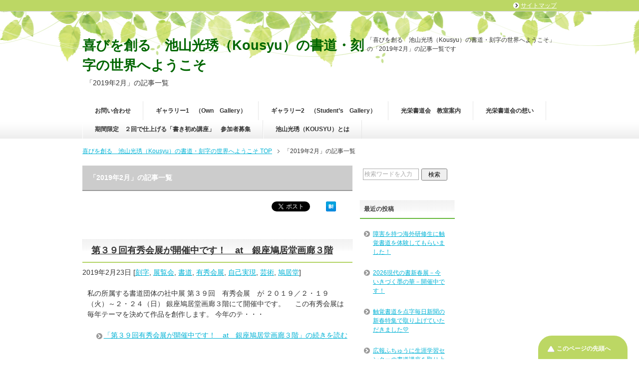

--- FILE ---
content_type: text/html; charset=UTF-8
request_url: https://kokuzi.com/2019/02/
body_size: 32924
content:
<!DOCTYPE html PUBLIC "-//W3C//DTD XHTML 1.0 Transitional//EN" "http://www.w3.org/TR/xhtml1/DTD/xhtml1-transitional.dtd">
<html xmlns="http://www.w3.org/1999/xhtml" dir="ltr" xml:lang="ja" lang="ja" xmlns:og="http://ogp.me/ns#" xmlns:fb="http://www.facebook.com/2008/fbml" itemscope="itemscope" itemtype="http://schema.org/">
<head>
<meta http-equiv="Content-Type" content="text/html; charset=UTF-8" />

<meta name="viewport" content="width=device-width, user-scalable=no, initial-scale=1.0, maximum-scale=1.0" />
<meta name="keywords" content="2019年,2月" />
<meta name="description" content="「2019年2月」の記事一覧です。世界でただ一つのあなただけのオリジナル作品を創って自己実現してみませんか？公募展に挑戦し美術館デビュ―も夢ではありません。そんな書道・刻字の魅力をお伝えしていきます。視覚障害のある方も書道・刻字を楽しめる触覚書道刻字研究会もスタートしてます。光栄書道会の詳細はメニュ―からご覧いただけます。" />

<meta http-equiv="Content-Style-Type" content="text/css" />
<meta http-equiv="Content-Script-Type" content="text/javascript" />
<!--[if IE]><meta http-equiv="imagetoolbar" content="no" /><![endif]-->

<link rel="stylesheet" href="https://kokuzi.com/wp-content/themes/keni6_wp_healthy_130611/common.css" type="text/css" media="all" />
<link rel="stylesheet" href="https://kokuzi.com/wp-content/themes/keni6_wp_healthy_130611/layout.css" type="text/css" media="all" />
<link rel="stylesheet" href="https://kokuzi.com/wp-content/themes/keni6_wp_healthy_130611/design.css" type="text/css" media="all" />
<link rel="stylesheet" href="https://kokuzi.com/wp-content/themes/keni6_wp_healthy_130611/mobile.css" type="text/css" media="all" />
<link rel="stylesheet" href="https://kokuzi.com/wp-content/themes/keni6_wp_healthy_130611/mobile_layout.css" type="text/css" media="all" />
<link rel="stylesheet" href="https://kokuzi.com/wp-content/themes/keni6_wp_healthy_130611/advanced.css" type="text/css" media="all" />
<link rel="stylesheet" href="https://kokuzi.com/wp-content/themes/keni6_wp_healthy_130611/print.css" type="text/css" media="print" />

<link rel="shortcut icon"  type="image/x-icon" href="https://kokuzi.com/wp-content/themes/keni6_wp_healthy_130611/favicon.ico" />
<link rel="apple-touch-icon" href="https://kokuzi.com/wp-content/themes/keni6_wp_healthy_130611/images/home-icon.png" />
<link rel="alternate" type="application/atom+xml" title="喜びを創る　池山光琇（Kousyu）の書道・刻字の世界へようこそ Atom Feed" href="https://kokuzi.com/feed/atom/" />
<link rel="alternate" type="application/rss+xml" title="喜びを創る　池山光琇（Kousyu）の書道・刻字の世界へようこそ RSS Feed" href="https://kokuzi.com/feed/" />

<script type="text/javascript" src="https://kokuzi.com/wp-content/themes/keni6_wp_healthy_130611/js/jquery.js" charset="utf-8"></script>
<script type="text/javascript" src="https://kokuzi.com/wp-content/themes/keni6_wp_healthy_130611/js/utility.js" charset="utf-8"></script>


		<!-- All in One SEO 4.1.5.3 -->
		<title>2月, 2019 | 喜びを創る 池山光琇（Kousyu）の書道・刻字の世界へようこそ</title>
		<meta name="robots" content="noindex, max-snippet:-1, max-image-preview:large, max-video-preview:-1" />
		<link rel="canonical" href="https://kokuzi.com/2019/02/" />
		<script type="application/ld+json" class="aioseo-schema">
			{"@context":"https:\/\/schema.org","@graph":[{"@type":"WebSite","@id":"https:\/\/kokuzi.com\/#website","url":"https:\/\/kokuzi.com\/","name":"\u559c\u3073\u3092\u5275\u308b\u3000\u6c60\u5c71\u5149\u7407\uff08Kousyu\uff09\u306e\u66f8\u9053\u30fb\u523b\u5b57\u306e\u4e16\u754c\u3078\u3088\u3046\u3053\u305d","description":"\u4e16\u754c\u3067\u305f\u3060\u4e00\u3064\u306e\u3042\u306a\u305f\u3060\u3051\u306e\u30aa\u30ea\u30b8\u30ca\u30eb\u4f5c\u54c1\u3092\u5275\u3063\u3066\u81ea\u5df1\u5b9f\u73fe\u3057\u3066\u307f\u307e\u305b\u3093\u304b\uff1f\u516c\u52df\u5c55\u306b\u6311\u6226\u3057\u7f8e\u8853\u9928\u30c7\u30d3\u30e5\u2015\u3082\u5922\u3067\u306f\u3042\u308a\u307e\u305b\u3093\u3002\u305d\u3093\u306a\u66f8\u9053\u30fb\u523b\u5b57\u306e\u9b45\u529b\u3092\u304a\u4f1d\u3048\u3057\u3066\u3044\u304d\u307e\u3059\u3002\u8996\u899a\u969c\u5bb3\u306e\u3042\u308b\u65b9\u3082\u66f8\u9053\u30fb\u523b\u5b57\u3092\u697d\u3057\u3081\u308b\u89e6\u899a\u66f8\u9053\u523b\u5b57\u7814\u7a76\u4f1a\u3082\u30b9\u30bf\u30fc\u30c8\u3057\u3066\u307e\u3059\u3002\u5149\u6804\u66f8\u9053\u4f1a\u306e\u8a73\u7d30\u306f\u30e1\u30cb\u30e5\u2015\u304b\u3089\u3054\u89a7\u3044\u305f\u3060\u3051\u307e\u3059\u3002","inLanguage":"ja","publisher":{"@id":"https:\/\/kokuzi.com\/#organization"}},{"@type":"Organization","@id":"https:\/\/kokuzi.com\/#organization","name":"\u5149\u6804\u66f8\u9053\u4f1a\u3000\u6c60\u5c71\u5149\u7407\uff08Kousyu\uff09\u306e\u66f8\u9053\u30fb\u523b\u5b57\u306e\u4e16\u754c\u3078\u3088\u3046\u3053\u305d","url":"https:\/\/kokuzi.com\/"},{"@type":"BreadcrumbList","@id":"https:\/\/kokuzi.com\/2019\/02\/#breadcrumblist","itemListElement":[{"@type":"ListItem","@id":"https:\/\/kokuzi.com\/#listItem","position":1,"item":{"@type":"WebPage","@id":"https:\/\/kokuzi.com\/","name":"\u30db\u30fc\u30e0","description":"\u523b\u5b57\u3063\u3066\u306a\u30fc\u306b\uff1f \u4e16\u7530\u8c37\u306e\u5149\u6804\u66f8\u9053\u4f1a\u306f\u3001\u66f8\u9053\u3092\u30d9\u30fc\u30b9\u306b\u3054\u81ea\u5206\u3067\u66f8\u3044\u305f\u5b57\u3092\u6728\u306b\u5f6b\u3063\u3066\u5f69\u8272\u3057\u3066\u7b94\u3092\u8cbc\u3063\u3066\u3001\u30aa\u30ea\u30b8\u30ca\u30eb\u4f5c\u54c1\u3092\u3064\u304f\u308a\u307e\u3059\u3002 \u66f8\u9053\u521d\u3081\u3066\u3001\u7d75\u304c\u82e6\u624b\u3067\u3082\u5927\u4e08\u592b\uff01\u523b\u5b57\u3067\u81ea\u5df1\u8868\u73fe\u3057\u3066\u307f\u307e\u305b\u3093\u304b\u203c\ufe0e","url":"https:\/\/kokuzi.com\/"},"nextItem":"https:\/\/kokuzi.com\/2019\/#listItem"},{"@type":"ListItem","@id":"https:\/\/kokuzi.com\/2019\/#listItem","position":2,"item":{"@type":"WebPage","@id":"https:\/\/kokuzi.com\/2019\/","name":"2019","url":"https:\/\/kokuzi.com\/2019\/"},"nextItem":"https:\/\/kokuzi.com\/2019\/02\/#listItem","previousItem":"https:\/\/kokuzi.com\/#listItem"},{"@type":"ListItem","@id":"https:\/\/kokuzi.com\/2019\/02\/#listItem","position":3,"item":{"@type":"WebPage","@id":"https:\/\/kokuzi.com\/2019\/02\/","name":"2\u6708, 2019","url":"https:\/\/kokuzi.com\/2019\/02\/"},"previousItem":"https:\/\/kokuzi.com\/2019\/#listItem"}]},{"@type":"CollectionPage","@id":"https:\/\/kokuzi.com\/2019\/02\/#collectionpage","url":"https:\/\/kokuzi.com\/2019\/02\/","name":"2\u6708, 2019 | \u559c\u3073\u3092\u5275\u308b \u6c60\u5c71\u5149\u7407\uff08Kousyu\uff09\u306e\u66f8\u9053\u30fb\u523b\u5b57\u306e\u4e16\u754c\u3078\u3088\u3046\u3053\u305d","inLanguage":"ja","isPartOf":{"@id":"https:\/\/kokuzi.com\/#website"},"breadcrumb":{"@id":"https:\/\/kokuzi.com\/2019\/02\/#breadcrumblist"}}]}
		</script>
		<!-- All in One SEO -->

<link rel='dns-prefetch' href='//secure.gravatar.com' />
<link rel='dns-prefetch' href='//s.w.org' />
<link rel='dns-prefetch' href='//v0.wordpress.com' />
<link rel='dns-prefetch' href='//i0.wp.com' />
<link rel='dns-prefetch' href='//i1.wp.com' />
<link rel='dns-prefetch' href='//i2.wp.com' />
<link rel="alternate" type="application/rss+xml" title="喜びを創る　池山光琇（Kousyu）の書道・刻字の世界へようこそ &raquo; フィード" href="https://kokuzi.com/feed/" />
<link rel="alternate" type="application/rss+xml" title="喜びを創る　池山光琇（Kousyu）の書道・刻字の世界へようこそ &raquo; コメントフィード" href="https://kokuzi.com/comments/feed/" />
		<script type="text/javascript">
			window._wpemojiSettings = {"baseUrl":"https:\/\/s.w.org\/images\/core\/emoji\/13.1.0\/72x72\/","ext":".png","svgUrl":"https:\/\/s.w.org\/images\/core\/emoji\/13.1.0\/svg\/","svgExt":".svg","source":{"concatemoji":"https:\/\/kokuzi.com\/wp-includes\/js\/wp-emoji-release.min.js?ver=5.8.12"}};
			!function(e,a,t){var n,r,o,i=a.createElement("canvas"),p=i.getContext&&i.getContext("2d");function s(e,t){var a=String.fromCharCode;p.clearRect(0,0,i.width,i.height),p.fillText(a.apply(this,e),0,0);e=i.toDataURL();return p.clearRect(0,0,i.width,i.height),p.fillText(a.apply(this,t),0,0),e===i.toDataURL()}function c(e){var t=a.createElement("script");t.src=e,t.defer=t.type="text/javascript",a.getElementsByTagName("head")[0].appendChild(t)}for(o=Array("flag","emoji"),t.supports={everything:!0,everythingExceptFlag:!0},r=0;r<o.length;r++)t.supports[o[r]]=function(e){if(!p||!p.fillText)return!1;switch(p.textBaseline="top",p.font="600 32px Arial",e){case"flag":return s([127987,65039,8205,9895,65039],[127987,65039,8203,9895,65039])?!1:!s([55356,56826,55356,56819],[55356,56826,8203,55356,56819])&&!s([55356,57332,56128,56423,56128,56418,56128,56421,56128,56430,56128,56423,56128,56447],[55356,57332,8203,56128,56423,8203,56128,56418,8203,56128,56421,8203,56128,56430,8203,56128,56423,8203,56128,56447]);case"emoji":return!s([10084,65039,8205,55357,56613],[10084,65039,8203,55357,56613])}return!1}(o[r]),t.supports.everything=t.supports.everything&&t.supports[o[r]],"flag"!==o[r]&&(t.supports.everythingExceptFlag=t.supports.everythingExceptFlag&&t.supports[o[r]]);t.supports.everythingExceptFlag=t.supports.everythingExceptFlag&&!t.supports.flag,t.DOMReady=!1,t.readyCallback=function(){t.DOMReady=!0},t.supports.everything||(n=function(){t.readyCallback()},a.addEventListener?(a.addEventListener("DOMContentLoaded",n,!1),e.addEventListener("load",n,!1)):(e.attachEvent("onload",n),a.attachEvent("onreadystatechange",function(){"complete"===a.readyState&&t.readyCallback()})),(n=t.source||{}).concatemoji?c(n.concatemoji):n.wpemoji&&n.twemoji&&(c(n.twemoji),c(n.wpemoji)))}(window,document,window._wpemojiSettings);
		</script>
		<style type="text/css">
img.wp-smiley,
img.emoji {
	display: inline !important;
	border: none !important;
	box-shadow: none !important;
	height: 1em !important;
	width: 1em !important;
	margin: 0 .07em !important;
	vertical-align: -0.1em !important;
	background: none !important;
	padding: 0 !important;
}
</style>
	<link rel='stylesheet' id='wp-block-library-css'  href='https://kokuzi.com/wp-includes/css/dist/block-library/style.min.css?ver=5.8.12' type='text/css' media='all' />
<style id='wp-block-library-inline-css' type='text/css'>
.has-text-align-justify{text-align:justify;}
</style>
<link rel='stylesheet' id='mediaelement-css'  href='https://kokuzi.com/wp-includes/js/mediaelement/mediaelementplayer-legacy.min.css?ver=4.2.16' type='text/css' media='all' />
<link rel='stylesheet' id='wp-mediaelement-css'  href='https://kokuzi.com/wp-includes/js/mediaelement/wp-mediaelement.min.css?ver=5.8.12' type='text/css' media='all' />
<link rel='stylesheet' id='contact-form-7-css'  href='https://kokuzi.com/wp-content/plugins/contact-form-7/includes/css/styles.css?ver=5.5.3' type='text/css' media='all' />
<link rel='stylesheet' id='jetpack_css-css'  href='https://kokuzi.com/wp-content/plugins/jetpack/css/jetpack.css?ver=10.4.2' type='text/css' media='all' />
<script type='text/javascript' src='https://kokuzi.com/wp-includes/js/jquery/jquery.min.js?ver=3.6.0' id='jquery-core-js'></script>
<script type='text/javascript' src='https://kokuzi.com/wp-includes/js/jquery/jquery-migrate.min.js?ver=3.3.2' id='jquery-migrate-js'></script>
<link rel="https://api.w.org/" href="https://kokuzi.com/wp-json/" /><link rel="EditURI" type="application/rsd+xml" title="RSD" href="https://kokuzi.com/xmlrpc.php?rsd" />
<link rel="wlwmanifest" type="application/wlwmanifest+xml" href="https://kokuzi.com/wp-includes/wlwmanifest.xml" /> 
<meta name="generator" content="WordPress 5.8.12" />
<style type='text/css'>img#wpstats{display:none}</style>
		<style type="text/css">.recentcomments a{display:inline !important;padding:0 !important;margin:0 !important;}</style><link rel="icon" href="https://i1.wp.com/kokuzi.com/wp-content/uploads/2017/01/cropped-966-e1485612301159.jpg?fit=32%2C32&#038;ssl=1" sizes="32x32" />
<link rel="icon" href="https://i1.wp.com/kokuzi.com/wp-content/uploads/2017/01/cropped-966-e1485612301159.jpg?fit=192%2C192&#038;ssl=1" sizes="192x192" />
<link rel="apple-touch-icon" href="https://i1.wp.com/kokuzi.com/wp-content/uploads/2017/01/cropped-966-e1485612301159.jpg?fit=180%2C180&#038;ssl=1" />
<meta name="msapplication-TileImage" content="https://i1.wp.com/kokuzi.com/wp-content/uploads/2017/01/cropped-966-e1485612301159.jpg?fit=200%2C200&#038;ssl=1" />

<script>
  (function(i,s,o,g,r,a,m){i['GoogleAnalyticsObject']=r;i[r]=i[r]||function(){
  (i[r].q=i[r].q||[]).push(arguments)},i[r].l=1*new Date();a=s.createElement(o),
  m=s.getElementsByTagName(o)[0];a.async=1;a.src=g;m.parentNode.insertBefore(a,m)
  })(window,document,'script','https://www.google-analytics.com/analytics.js','ga');

  ga('create', 'UA-93455121-1', 'auto');
  ga('send', 'pageview');

</script>

</head>
<body id="home" class="archive date col3r">

<div id="fb-root"></div>
<div id="container">


<!--▼ヘッダー-->
<div id="header">
<div id="header-in">

<div id="header-title">
<p class="header-logo"><a href="https://kokuzi.com">喜びを創る　池山光琇（Kousyu）の書道・刻字の世界へようこそ</a></p>


<h1>「2019年2月」の記事一覧</h1>
</div>

<div id="header-text">
<p>「喜びを創る　池山光琇（Kousyu）の書道・刻字の世界へようこそ」の「2019年2月」の記事一覧です</p>
</div>

</div>
</div>
<!--▲ヘッダー-->


<!--▼グローバルナビ-->
<div id="global-nav">
<dl id="global-nav-in">
<dt class="btn-gnav">メニュー</dt>
<dd class="menu-wrap">
<ul id="menu" class="menu">
<div><ul><li class="first page_item page-item-3395"><a href="https://kokuzi.com/contact/">お問い合わせ</a></li>
<li class="page_item page-item-54"><a href="https://kokuzi.com/gal%ef%bd%8cery-own/">ギャラリー1　（Own　Gallery）</a></li>
<li class="page_item page-item-240"><a href="https://kokuzi.com/gallery-st%ef%bc%89/">ギャラリー2　（Student&#8217;s　Gallery）</a></li>
<li class="page_item page-item-15"><a href="https://kokuzi.com/kyositu/">光栄書道会　教室案内</a></li>
<li class="page_item page-item-9994"><a href="https://kokuzi.com/purpus/">光栄書道会の想い</a></li>
<li class="page_item page-item-8063"><a href="https://kokuzi.com/kakizomebosyu/">期間限定　２回で仕上げる「書き初め講座」　参加者募集</a></li>
<li class="page_item page-item-19"><a href="https://kokuzi.com/kousyu/">池山光琇（KOUSYU）とは</a></li>
</ul>
</dd>
</dl>
</div>
<!--▲グローバルナビ-->


<!--main-->
<div id="main">
<!--main-in-->
<div id="main-in">

<!--▼パン屑ナビ-->
<div id="breadcrumbs">
<ol>
<li class="first" itemscope="itemscope" itemtype="http://data-vocabulary.org/Breadcrumb"><a href="https://kokuzi.com" itemprop="url"><span itemprop="title">喜びを創る　池山光琇（Kousyu）の書道・刻字の世界へようこそ TOP</span></a></li>
<li itemscope="itemscope" itemtype="http://data-vocabulary.org/Breadcrumb"><span itemprop="title">「2019年2月」の記事一覧</span></li>
</ol>
</div>
<!--▲パン屑ナビ-->

<!--▽メイン＆サブ-->
<div id="main-and-sub">

<!--▽メインコンテンツ-->
<div id="main-contents">


<p class="archive-title">「2019年2月」の記事一覧</p>


<div class="contents">
<ul class="sb m20-b">
<li class="sb-tweet"></li>
<li class="sb-hatebu"></li>
<li class="sb-gplus"></li>
<li class="sb-fb-like"></li>
</ul></div>


<div class="post">
<h2 class="post-title"><a href="https://kokuzi.com/2019/02/23/yusyukai-2019/" title="第３９回有秀会展が開催中です！　at　銀座鳩居堂画廊３階">第３９回有秀会展が開催中です！　at　銀座鳩居堂画廊３階</a></h2>
<p class="post-meta"><span class="post-data">2019年2月23日</span> [<span class="post-cat"><a href="https://kokuzi.com/category/%e5%88%bb%e5%ad%97/" rel="category tag">刻字</a>, <a href="https://kokuzi.com/category/%e5%b1%95%e8%a6%a7%e4%bc%9a/" rel="category tag">展覧会</a>, <a href="https://kokuzi.com/category/%e6%9b%b8%e9%81%93/" rel="category tag">書道</a>, <a href="https://kokuzi.com/category/%e6%9c%89%e7%a7%80%e4%bc%9a%e5%b1%95/" rel="category tag">有秀会展</a>, <a href="https://kokuzi.com/category/%e8%87%aa%e5%b7%b1%e5%ae%9f%e7%8f%be/" rel="category tag">自己実現</a>, <a href="https://kokuzi.com/category/%e8%8a%b8%e8%a1%93/" rel="category tag">芸術</a>, <a href="https://kokuzi.com/category/%e9%b3%a9%e5%b1%85%e5%a0%82/" rel="category tag">鳩居堂</a></span>]</p>
<div class="contents clearfix">

	<div class="article">

	<!--アイキャッチ画像-->
		<!--/アイキャッチ画像-->

	<!--本文抜粋-->
	<p>私の所属する書道団体の社中展 第３９回　有秀会展　が ２０１９／２・１９（火）～２・２４（日） 銀座鳩居堂画廊３階にて開催中です。 &nbsp; &nbsp; この有秀会展は毎年テーマを決めて作品を創作します。 今年のテ・・・</p>
	<p class="link-next"><a href="https://kokuzi.com/2019/02/23/yusyukai-2019/">「第３９回有秀会展が開催中です！　at　銀座鳩居堂画廊３階」の続きを読む</a></p>
	<!--/本文抜粋-->

	</div>
	<!--/article-->

</div>

</div>
<!--/post-->


<div class="post">
<h2 class="post-title"><a href="https://kokuzi.com/2019/02/21/nikkoku2019-3/" title="第３８回日本刻字展　（第３弾：自分の作品と特別企画展）">第３８回日本刻字展　（第３弾：自分の作品と特別企画展）</a></h2>
<p class="post-meta"><span class="post-data">2019年2月21日</span> [<span class="post-cat"><a href="https://kokuzi.com/category/%e4%b8%8a%e9%87%8e/" rel="category tag">上野</a>, <a href="https://kokuzi.com/category/%e5%88%bb%e5%ad%97/" rel="category tag">刻字</a>, <a href="https://kokuzi.com/category/%e5%b1%95%e8%a6%a7%e4%bc%9a/" rel="category tag">展覧会</a>, <a href="https://kokuzi.com/category/%e6%9d%b1%e4%ba%ac%e9%83%bd%e7%be%8e%e8%a1%93%e9%a4%a8/" rel="category tag">東京都美術館</a>, <a href="https://kokuzi.com/category/%e8%87%aa%e5%b7%b1%e5%ae%9f%e7%8f%be/" rel="category tag">自己実現</a>, <a href="https://kokuzi.com/category/%e8%8a%b8%e8%a1%93/" rel="category tag">芸術</a></span>]</p>
<div class="contents clearfix">

	<div class="article">

	<!--アイキャッチ画像-->
		<!--/アイキャッチ画像-->

	<!--本文抜粋-->
	<p>２０１９/１・２０～２６ 上野の東京都美術館で開催されていた 第３８回日本刻字展 に出品した自分の作品と、特別企画展について ご紹介します！ まずは、今回の私の作品　”雪窓（窓の雪）” &nbsp; &nbsp; &#038;nb・・・</p>
	<p class="link-next"><a href="https://kokuzi.com/2019/02/21/nikkoku2019-3/">「第３８回日本刻字展　（第３弾：自分の作品と特別企画展）」の続きを読む</a></p>
	<!--/本文抜粋-->

	</div>
	<!--/article-->

</div>

</div>
<!--/post-->


<div class="post">
<h2 class="post-title"><a href="https://kokuzi.com/2019/02/17/genkai824/" title="２０１９年１月の書道の月例課題はこちら：玄海８２４号">２０１９年１月の書道の月例課題はこちら：玄海８２４号</a></h2>
<p class="post-meta"><span class="post-data">2019年2月17日</span> [<span class="post-cat"><a href="https://kokuzi.com/category/%e6%9b%b8%e9%81%93/" rel="category tag">書道</a>, <a href="https://kokuzi.com/category/%e6%9c%88%e4%be%8b%e7%ab%b6%e6%9b%b8/" rel="category tag">月例競書</a>, <a href="https://kokuzi.com/category/%e7%8e%84%e6%b5%b7%e8%aa%8c/" rel="category tag">玄海誌</a>, <a href="https://kokuzi.com/category/%e7%94%9f%e5%be%92/" rel="category tag">生徒</a></span>]</p>
<div class="contents clearfix">

	<div class="article">

	<!--アイキャッチ画像-->
		<!--/アイキャッチ画像-->

	<!--本文抜粋-->
	<p>今年は春の改元、そして来年の東京オリンピックを控え，なんとなくせわしい一年となりそうですね。 己亥の年の初めを飾るのはこちら ２０１９年１月：玄海８２４号 &nbsp; 規定課題は　楷書　”行止千萬端（行くと　止ると　千・・・</p>
	<p class="link-next"><a href="https://kokuzi.com/2019/02/17/genkai824/">「２０１９年１月の書道の月例課題はこちら：玄海８２４号」の続きを読む</a></p>
	<!--/本文抜粋-->

	</div>
	<!--/article-->

</div>

</div>
<!--/post-->


<div class="post">
<h2 class="post-title"><a href="https://kokuzi.com/2019/02/10/nikkoku2019-2/" title="第３８回日本刻字展　無事終幕！（第二弾：生徒編）">第３８回日本刻字展　無事終幕！（第二弾：生徒編）</a></h2>
<p class="post-meta"><span class="post-data">2019年2月10日</span> [<span class="post-cat"><a href="https://kokuzi.com/category/%e4%b8%8a%e9%87%8e/" rel="category tag">上野</a>, <a href="https://kokuzi.com/category/%e5%88%bb%e5%ad%97/" rel="category tag">刻字</a>, <a href="https://kokuzi.com/category/%e5%b1%95%e8%a6%a7%e4%bc%9a/" rel="category tag">展覧会</a>, <a href="https://kokuzi.com/category/%e6%97%a5%e6%9c%ac%e5%88%bb%e5%ad%97%e5%b1%95/" rel="category tag">日本刻字展</a>, <a href="https://kokuzi.com/category/%e6%9d%b1%e4%ba%ac%e9%83%bd%e7%be%8e%e8%a1%93%e9%a4%a8/" rel="category tag">東京都美術館</a>, <a href="https://kokuzi.com/category/%e7%94%9f%e5%be%92/" rel="category tag">生徒</a>, <a href="https://kokuzi.com/category/%e7%94%9f%e6%b6%af%e3%81%ae%e6%a5%bd%e3%81%97%e3%81%bf/" rel="category tag">生涯の楽しみ</a>, <a href="https://kokuzi.com/category/%e8%87%aa%e5%b7%b1%e5%ae%9f%e7%8f%be/" rel="category tag">自己実現</a>, <a href="https://kokuzi.com/category/%e8%8a%b8%e8%a1%93/" rel="category tag">芸術</a></span>]</p>
<div class="contents clearfix">

	<div class="article">

	<!--アイキャッチ画像-->
		<!--/アイキャッチ画像-->

	<!--本文抜粋-->
	<p>２０１９/１・２０～２６ 上野の東京都美術館で開催されていた 第３８回日本刻字展が 無事に終了しました！ &nbsp; 約１５００点の刻字作品が日本全国から終結した唯一の刻字公募展の日本刻字展 延べで４０００人以上の方に・・・</p>
	<p class="link-next"><a href="https://kokuzi.com/2019/02/10/nikkoku2019-2/">「第３８回日本刻字展　無事終幕！（第二弾：生徒編）」の続きを読む</a></p>
	<!--/本文抜粋-->

	</div>
	<!--/article-->

</div>

</div>
<!--/post-->



</div>
<!--△メインコンテンツ-->


<!--▽サブコンテンツ-->
<dl id="sub-contents" class="sub-column">
<dt class="sub-contents-btn">サブコンテンツ</dt>
<dd id="sub-contents-in">


<div class="contents widget-conts widget_search"><form role="search" method="get" id="searchform" action="https://kokuzi.com/">
	<dl class="search-box">
		<dt><input type="text" class="search" value="" name="s" id="s" /></dt>
		<dd><input type="submit" id="searchsubmit" value="検索" /></dd>
	</dl>
</form></div>
		<div class="contents widget-conts widget_recent_entries">
		<h3>最近の投稿</h3>
		<ul>
											<li>
					<a href="https://kokuzi.com/2026/01/20/workshop-15/">障害を持つ海外研修生に触覚書道を体験してもらいました！</a>
									</li>
											<li>
					<a href="https://kokuzi.com/2026/01/07/sinsyunten-4/">2026現代の書新春展－今いきづく墨の華－開催中です！</a>
									</li>
											<li>
					<a href="https://kokuzi.com/2026/01/02/%e8%a7%a6%e8%a6%9a%e6%9b%b8%e9%81%93%e3%82%92%e7%82%b9%e5%ad%97%e6%af%8e%e6%97%a5%e6%96%b0%e8%81%9e%e3%81%ae%e6%96%b0%e6%98%a5%e7%89%b9%e9%9b%86%e3%81%a7%e5%8f%96%e3%82%8a%e4%b8%8a%e3%81%92%e3%81%a6/">触覚書道を点字毎日新聞の新春特集で取り上げていただきました&#x1f49b;</a>
									</li>
											<li>
					<a href="https://kokuzi.com/2025/12/31/futyu-24/">広報ふちゅうに生涯学習センターの書道講座を取り上げていただきました！</a>
									</li>
											<li>
					<a href="https://kokuzi.com/2025/12/29/futyu-23/">府中市生涯学習センター２０２５年３期　刻字・書道の講座が修了しました！</a>
									</li>
					</ul>

		</div><div class="contents widget-conts widget_recent_comments"><h3>最近のコメント</h3><ul id="recentcomments"><li class="recentcomments"><a href="https://kokuzi.com/2022/05/17/mukuri/#comment-14009">代官山で刻字のワークショップをしました！</a> に <span class="comment-author-link"><a href='https://kokuzi.com/2025/05/19/eto-2/' rel='external nofollow ugc' class='url'>ちょっと早いけれど、石膏ボードで来年の干支作り | 喜びを創る 池山光琇（Kousyu）の書道・刻字の世界へようこそ</a></span> より</li><li class="recentcomments"><a href="https://kokuzi.com/2022/12/02/mukuri-3/#comment-14007">代官山　無垢里　で刻字の2回目のワークショップをしました！</a> に <span class="comment-author-link"><a href='https://kokuzi.com/2025/05/19/eto-2/' rel='external nofollow ugc' class='url'>ちょっと早いけれど、石膏ボードで来年の干支作り | 喜びを創る 池山光琇（Kousyu）の書道・刻字の世界へようこそ</a></span> より</li><li class="recentcomments"><a href="https://kokuzi.com/2021/08/09/stamp/#comment-1731">オリジナル書道スタンプ原作展に行ってきました！</a> に <span class="comment-author-link">okada shinkichi</span> より</li><li class="recentcomments"><a href="https://kokuzi.com/2022/07/04/prediction/#comment-1720">長野あみさんの旗揚げ公演　&#8221;Prediction&#8221;　を観てきました！</a> に <span class="comment-author-link">斉藤洪生</span> より</li><li class="recentcomments"><a href="https://kokuzi.com/2021/06/30/paralympic/#comment-1515">「ふれる博物館」で開催されている企画展「タッチ The スポーツ」面白いです&#x2763;</a> に <span class="comment-author-link"><a href='http://kokuzi.com/2021/08/28/paralympic-2/' rel='external nofollow ugc' class='url'>車椅子を使っての陸上競技　感動しました！ | 光栄書道会　池山光琇（Kousyu）の書道・刻字の世界へようこそ</a></span> より</li></ul></div><div class="contents widget-conts widget_archive"><h3>アーカイブ</h3>
			<ul>
					<li><a href='https://kokuzi.com/2026/01/'>2026年1月</a></li>
	<li><a href='https://kokuzi.com/2025/12/'>2025年12月</a></li>
	<li><a href='https://kokuzi.com/2025/11/'>2025年11月</a></li>
	<li><a href='https://kokuzi.com/2025/10/'>2025年10月</a></li>
	<li><a href='https://kokuzi.com/2025/09/'>2025年9月</a></li>
	<li><a href='https://kokuzi.com/2025/08/'>2025年8月</a></li>
	<li><a href='https://kokuzi.com/2025/07/'>2025年7月</a></li>
	<li><a href='https://kokuzi.com/2025/06/'>2025年6月</a></li>
	<li><a href='https://kokuzi.com/2025/05/'>2025年5月</a></li>
	<li><a href='https://kokuzi.com/2025/04/'>2025年4月</a></li>
	<li><a href='https://kokuzi.com/2025/03/'>2025年3月</a></li>
	<li><a href='https://kokuzi.com/2025/02/'>2025年2月</a></li>
	<li><a href='https://kokuzi.com/2025/01/'>2025年1月</a></li>
	<li><a href='https://kokuzi.com/2024/12/'>2024年12月</a></li>
	<li><a href='https://kokuzi.com/2024/11/'>2024年11月</a></li>
	<li><a href='https://kokuzi.com/2024/10/'>2024年10月</a></li>
	<li><a href='https://kokuzi.com/2024/09/'>2024年9月</a></li>
	<li><a href='https://kokuzi.com/2024/08/'>2024年8月</a></li>
	<li><a href='https://kokuzi.com/2024/07/'>2024年7月</a></li>
	<li><a href='https://kokuzi.com/2024/06/'>2024年6月</a></li>
	<li><a href='https://kokuzi.com/2024/05/'>2024年5月</a></li>
	<li><a href='https://kokuzi.com/2024/04/'>2024年4月</a></li>
	<li><a href='https://kokuzi.com/2024/03/'>2024年3月</a></li>
	<li><a href='https://kokuzi.com/2024/02/'>2024年2月</a></li>
	<li><a href='https://kokuzi.com/2024/01/'>2024年1月</a></li>
	<li><a href='https://kokuzi.com/2023/12/'>2023年12月</a></li>
	<li><a href='https://kokuzi.com/2023/11/'>2023年11月</a></li>
	<li><a href='https://kokuzi.com/2023/10/'>2023年10月</a></li>
	<li><a href='https://kokuzi.com/2023/09/'>2023年9月</a></li>
	<li><a href='https://kokuzi.com/2023/08/'>2023年8月</a></li>
	<li><a href='https://kokuzi.com/2023/07/'>2023年7月</a></li>
	<li><a href='https://kokuzi.com/2023/06/'>2023年6月</a></li>
	<li><a href='https://kokuzi.com/2023/05/'>2023年5月</a></li>
	<li><a href='https://kokuzi.com/2023/04/'>2023年4月</a></li>
	<li><a href='https://kokuzi.com/2023/03/'>2023年3月</a></li>
	<li><a href='https://kokuzi.com/2023/02/'>2023年2月</a></li>
	<li><a href='https://kokuzi.com/2023/01/'>2023年1月</a></li>
	<li><a href='https://kokuzi.com/2022/12/'>2022年12月</a></li>
	<li><a href='https://kokuzi.com/2022/11/'>2022年11月</a></li>
	<li><a href='https://kokuzi.com/2022/10/'>2022年10月</a></li>
	<li><a href='https://kokuzi.com/2022/09/'>2022年9月</a></li>
	<li><a href='https://kokuzi.com/2022/08/'>2022年8月</a></li>
	<li><a href='https://kokuzi.com/2022/07/'>2022年7月</a></li>
	<li><a href='https://kokuzi.com/2022/06/'>2022年6月</a></li>
	<li><a href='https://kokuzi.com/2022/05/'>2022年5月</a></li>
	<li><a href='https://kokuzi.com/2022/04/'>2022年4月</a></li>
	<li><a href='https://kokuzi.com/2022/03/'>2022年3月</a></li>
	<li><a href='https://kokuzi.com/2022/02/'>2022年2月</a></li>
	<li><a href='https://kokuzi.com/2022/01/'>2022年1月</a></li>
	<li><a href='https://kokuzi.com/2021/12/'>2021年12月</a></li>
	<li><a href='https://kokuzi.com/2021/11/'>2021年11月</a></li>
	<li><a href='https://kokuzi.com/2021/10/'>2021年10月</a></li>
	<li><a href='https://kokuzi.com/2021/09/'>2021年9月</a></li>
	<li><a href='https://kokuzi.com/2021/08/'>2021年8月</a></li>
	<li><a href='https://kokuzi.com/2021/07/'>2021年7月</a></li>
	<li><a href='https://kokuzi.com/2021/06/'>2021年6月</a></li>
	<li><a href='https://kokuzi.com/2021/05/'>2021年5月</a></li>
	<li><a href='https://kokuzi.com/2021/04/'>2021年4月</a></li>
	<li><a href='https://kokuzi.com/2021/03/'>2021年3月</a></li>
	<li><a href='https://kokuzi.com/2021/02/'>2021年2月</a></li>
	<li><a href='https://kokuzi.com/2021/01/'>2021年1月</a></li>
	<li><a href='https://kokuzi.com/2020/12/'>2020年12月</a></li>
	<li><a href='https://kokuzi.com/2020/11/'>2020年11月</a></li>
	<li><a href='https://kokuzi.com/2020/10/'>2020年10月</a></li>
	<li><a href='https://kokuzi.com/2020/09/'>2020年9月</a></li>
	<li><a href='https://kokuzi.com/2020/08/'>2020年8月</a></li>
	<li><a href='https://kokuzi.com/2020/07/'>2020年7月</a></li>
	<li><a href='https://kokuzi.com/2020/06/'>2020年6月</a></li>
	<li><a href='https://kokuzi.com/2020/05/'>2020年5月</a></li>
	<li><a href='https://kokuzi.com/2020/04/'>2020年4月</a></li>
	<li><a href='https://kokuzi.com/2020/03/'>2020年3月</a></li>
	<li><a href='https://kokuzi.com/2020/02/'>2020年2月</a></li>
	<li><a href='https://kokuzi.com/2020/01/'>2020年1月</a></li>
	<li><a href='https://kokuzi.com/2019/12/'>2019年12月</a></li>
	<li><a href='https://kokuzi.com/2019/11/'>2019年11月</a></li>
	<li><a href='https://kokuzi.com/2019/10/'>2019年10月</a></li>
	<li><a href='https://kokuzi.com/2019/09/'>2019年9月</a></li>
	<li><a href='https://kokuzi.com/2019/08/'>2019年8月</a></li>
	<li><a href='https://kokuzi.com/2019/07/'>2019年7月</a></li>
	<li><a href='https://kokuzi.com/2019/06/'>2019年6月</a></li>
	<li><a href='https://kokuzi.com/2019/05/'>2019年5月</a></li>
	<li><a href='https://kokuzi.com/2019/04/'>2019年4月</a></li>
	<li><a href='https://kokuzi.com/2019/03/'>2019年3月</a></li>
	<li><a href='https://kokuzi.com/2019/02/' aria-current="page">2019年2月</a></li>
	<li><a href='https://kokuzi.com/2019/01/'>2019年1月</a></li>
	<li><a href='https://kokuzi.com/2018/12/'>2018年12月</a></li>
	<li><a href='https://kokuzi.com/2018/11/'>2018年11月</a></li>
	<li><a href='https://kokuzi.com/2018/10/'>2018年10月</a></li>
	<li><a href='https://kokuzi.com/2018/09/'>2018年9月</a></li>
	<li><a href='https://kokuzi.com/2018/08/'>2018年8月</a></li>
	<li><a href='https://kokuzi.com/2018/07/'>2018年7月</a></li>
	<li><a href='https://kokuzi.com/2018/06/'>2018年6月</a></li>
	<li><a href='https://kokuzi.com/2018/05/'>2018年5月</a></li>
	<li><a href='https://kokuzi.com/2018/04/'>2018年4月</a></li>
	<li><a href='https://kokuzi.com/2018/03/'>2018年3月</a></li>
	<li><a href='https://kokuzi.com/2018/02/'>2018年2月</a></li>
	<li><a href='https://kokuzi.com/2018/01/'>2018年1月</a></li>
	<li><a href='https://kokuzi.com/2017/12/'>2017年12月</a></li>
	<li><a href='https://kokuzi.com/2017/11/'>2017年11月</a></li>
	<li><a href='https://kokuzi.com/2017/10/'>2017年10月</a></li>
	<li><a href='https://kokuzi.com/2017/09/'>2017年9月</a></li>
	<li><a href='https://kokuzi.com/2017/08/'>2017年8月</a></li>
	<li><a href='https://kokuzi.com/2017/07/'>2017年7月</a></li>
	<li><a href='https://kokuzi.com/2017/06/'>2017年6月</a></li>
	<li><a href='https://kokuzi.com/2017/05/'>2017年5月</a></li>
	<li><a href='https://kokuzi.com/2017/04/'>2017年4月</a></li>
	<li><a href='https://kokuzi.com/2017/03/'>2017年3月</a></li>
	<li><a href='https://kokuzi.com/2017/02/'>2017年2月</a></li>
	<li><a href='https://kokuzi.com/2017/01/'>2017年1月</a></li>
			</ul>

			</div><div class="contents widget-conts widget_categories"><h3>カテゴリー</h3>
			<ul>
					<li class="cat-item cat-item-408"><a href="https://kokuzi.com/category/2019/">2019</a>
</li>
	<li class="cat-item cat-item-460"><a href="https://kokuzi.com/category/2020/">2020</a>
</li>
	<li class="cat-item cat-item-543"><a href="https://kokuzi.com/category/2021/">2021</a>
</li>
	<li class="cat-item cat-item-590"><a href="https://kokuzi.com/category/2022/">2022</a>
</li>
	<li class="cat-item cat-item-680"><a href="https://kokuzi.com/category/2023/">2023</a>
</li>
	<li class="cat-item cat-item-804"><a href="https://kokuzi.com/category/2024/">2024</a>
</li>
	<li class="cat-item cat-item-925"><a href="https://kokuzi.com/category/2024%e3%83%91%e3%83%aa%e3%83%91%e3%83%a9%e3%83%aa%e3%83%b3%e3%83%94%e3%83%83%e3%82%af/">2024パリパラリンピック</a>
</li>
	<li class="cat-item cat-item-945"><a href="https://kokuzi.com/category/2025/">2025</a>
</li>
	<li class="cat-item cat-item-1015"><a href="https://kokuzi.com/category/2026/">2026</a>
</li>
	<li class="cat-item cat-item-1092"><a href="https://kokuzi.com/category/20%e5%9b%9e%e8%a8%98%e5%bf%b5%e5%b1%95/">20回記念展</a>
</li>
	<li class="cat-item cat-item-944"><a href="https://kokuzi.com/category/5%e5%b9%b4%e3%81%ab%e4%b8%80%e5%ba%a6/">5年に一度</a>
</li>
	<li class="cat-item cat-item-410"><a href="https://kokuzi.com/category/80%e5%b9%b4%e5%91%a8%e6%9c%9f/">80年周期</a>
</li>
	<li class="cat-item cat-item-561"><a href="https://kokuzi.com/category/blind-people/">Blind People</a>
</li>
	<li class="cat-item cat-item-601"><a href="https://kokuzi.com/category/blind%e6%9b%b8%e9%81%93/">blind書道</a>
</li>
	<li class="cat-item cat-item-1085"><a href="https://kokuzi.com/category/dot-pad/">Dot Pad</a>
</li>
	<li class="cat-item cat-item-513"><a href="https://kokuzi.com/category/facebook/">Facebook</a>
</li>
	<li class="cat-item cat-item-987"><a href="https://kokuzi.com/category/futyu/">futyu</a>
</li>
	<li class="cat-item cat-item-742"><a href="https://kokuzi.com/category/geishin/">GEISHIN</a>
</li>
	<li class="cat-item cat-item-832"><a href="https://kokuzi.com/category/%e5%b1%95%e8%a6%a7%e4%bc%9a/gyre-gallery/">GYRE gallery</a>
</li>
	<li class="cat-item cat-item-517"><a href="https://kokuzi.com/category/japanese-calligraphy/">Japanese Calligraphy</a>
</li>
	<li class="cat-item cat-item-325"><a href="https://kokuzi.com/category/kousyu/">KOUSYU（池山光琇）</a>
</li>
	<li class="cat-item cat-item-642"><a href="https://kokuzi.com/category/%e6%bc%94%e5%8a%87/prediction/">Prediction</a>
</li>
	<li class="cat-item cat-item-850"><a href="https://kokuzi.com/category/red%e3%81%9f%e3%82%93%e3%81%bd%e3%81%bb/">redたんぽほ</a>
</li>
	<li class="cat-item cat-item-821"><a href="https://kokuzi.com/category/sompo%e7%be%8e%e8%a1%93%e9%a4%a8-2/">SOMPO美術館</a>
</li>
	<li class="cat-item cat-item-617"><a href="https://kokuzi.com/category/%e5%b1%95%e8%a6%a7%e4%bc%9a/steps%e3%80%80gallery/">STEPS　GALLERY</a>
</li>
	<li class="cat-item cat-item-958"><a href="https://kokuzi.com/category/wanokoto/">WAnokoto</a>
</li>
	<li class="cat-item cat-item-442"><a href="https://kokuzi.com/category/webex/">Webex</a>
</li>
	<li class="cat-item cat-item-523"><a href="https://kokuzi.com/category/youtube/">youtube</a>
</li>
	<li class="cat-item cat-item-418"><a href="https://kokuzi.com/category/zoom/">ZOOM</a>
</li>
	<li class="cat-item cat-item-476"><a href="https://kokuzi.com/category/%e3%81%8a%e5%95%8f%e3%81%84%e5%90%88%e3%82%8f%e3%81%9b%e5%a4%a7%e6%ad%93%e8%bf%8e/">お問い合わせ大歓迎</a>
</li>
	<li class="cat-item cat-item-424"><a href="https://kokuzi.com/category/%e3%81%8a%e6%9c%ad%e3%81%a8%e5%88%87%e6%89%8b%e3%81%ae%e5%8d%9a%e7%89%a9%e9%a4%a8/">お札と切手の博物館</a>
</li>
	<li class="cat-item cat-item-541"><a href="https://kokuzi.com/category/%e3%81%8a%e6%ad%a3%e6%9c%88/">お正月</a>
</li>
	<li class="cat-item cat-item-404"><a href="https://kokuzi.com/category/%e3%81%8a%e7%a8%bd%e5%8f%a4/">お稽古</a>
</li>
	<li class="cat-item cat-item-320"><a href="https://kokuzi.com/category/%e3%81%8a%e8%8c%b6%e3%81%ae%e6%b0%b4/">お茶の水</a>
</li>
	<li class="cat-item cat-item-611"><a href="https://kokuzi.com/category/%e3%81%8a%e9%9b%9b%e6%a7%98/">お雛様</a>
</li>
	<li class="cat-item cat-item-1004"><a href="https://kokuzi.com/category/%e3%81%8f%e3%82%8b%e3%81%bf%e3%82%ae%e3%83%a3%e3%83%a9%e3%83%aa%e3%83%bc/">くるみギャラリー</a>
</li>
	<li class="cat-item cat-item-405"><a href="https://kokuzi.com/category/%e3%81%92%e3%82%93%e3%81%8b%e3%81%84/">げんかい</a>
</li>
	<li class="cat-item cat-item-655"><a href="https://kokuzi.com/category/%e3%81%93%e3%81%a8%e3%81%b0%e3%81%ae%e9%81%93%e6%a1%88%e5%86%85/">ことばの道案内</a>
</li>
	<li class="cat-item cat-item-933"><a href="https://kokuzi.com/category/%e3%81%99%e3%81%bf%e3%81%a0%e7%94%a3%e6%a5%ad%e4%bc%9a%e9%a4%a8/">すみだ産業会館</a>
</li>
	<li class="cat-item cat-item-607"><a href="https://kokuzi.com/category/%e3%81%ab%e3%81%8e%e3%82%8a%e5%a2%a8/">にぎり墨</a>
</li>
	<li class="cat-item cat-item-719"><a href="https://kokuzi.com/category/%e5%8c%97%e6%b5%b7%e9%81%93%e6%97%85%e8%a1%8c/%e3%81%af%e3%82%84%e3%81%b6%e3%81%95/">はやぶさ</a>
</li>
	<li class="cat-item cat-item-335"><a href="https://kokuzi.com/category/%e3%81%b2%e3%81%a8%e3%82%8a%e8%a8%80/">ひとり言</a>
</li>
	<li class="cat-item cat-item-573"><a href="https://kokuzi.com/category/%e3%81%b5%e3%82%8c%e3%82%8b%e5%8d%9a%e7%89%a9%e9%a4%a8/">ふれる博物館</a>
</li>
	<li class="cat-item cat-item-625"><a href="https://kokuzi.com/category/%e3%81%bf%e3%81%aa%e3%81%a8%e3%81%b4%e3%81%82/">みなとぴあ</a>
</li>
	<li class="cat-item cat-item-793"><a href="https://kokuzi.com/category/%e3%81%bf%ef%bd%9e%e3%81%aa/">み～な</a>
</li>
	<li class="cat-item cat-item-610"><a href="https://kokuzi.com/category/%e3%82%81%e3%81%be%e3%81%84/">めまい</a>
</li>
	<li class="cat-item cat-item-891"><a href="https://kokuzi.com/category/%e6%b3%a2%e4%bd%90%e8%a6%8b/%e3%82%84%e3%81%8d%e3%82%82%e3%81%ae%e5%85%ac%e5%9c%92/">やきもの公園</a>
</li>
	<li class="cat-item cat-item-412"><a href="https://kokuzi.com/category/%e3%82%a2%e3%82%b2%e3%83%8f%e8%9d%b6/">アゲハ蝶</a>
</li>
	<li class="cat-item cat-item-468"><a href="https://kokuzi.com/category/%e3%82%a2%e3%82%b8%e3%82%a2%e3%83%b3%e3%83%89%e3%82%ad%e3%83%a5%e3%83%a1%e3%83%b3%e3%82%bf%e3%83%aa%e3%83%bc%e6%98%a0%e7%94%bb/">アジアンドキュメンタリー映画</a>
</li>
	<li class="cat-item cat-item-937"><a href="https://kokuzi.com/category/%e6%9d%be%e6%9e%97%e7%9c%9e%e6%be%84/%e3%82%a2%e3%83%88%e3%83%aa%e3%82%a8%e5%ba%9c%e4%b8%ad/">アトリエ府中</a>
</li>
	<li class="cat-item cat-item-830"><a href="https://kokuzi.com/category/%e3%82%a2%e3%83%8b%e3%83%83%e3%82%b7%e3%83%a5%e3%83%bb%e3%82%ab%e3%83%97%e3%83%bc%e3%82%a2/">アニッシュ・カプーア</a>
</li>
	<li class="cat-item cat-item-985"><a href="https://kokuzi.com/category/%e3%82%a2%e3%83%bc%e3%83%ab%e3%83%bb%e3%83%96%e3%83%aa%e3%83%a5%e3%83%83%e3%83%88/">アール・ブリュット</a>
</li>
	<li class="cat-item cat-item-46"><a href="https://kokuzi.com/category/%e3%82%a4%e3%82%bf%e3%83%aa%e3%82%a2/">イタリア</a>
</li>
	<li class="cat-item cat-item-831"><a href="https://kokuzi.com/category/%e3%82%a4%e3%83%b3%e3%83%89%e5%87%ba%e8%ba%ab/">インド出身</a>
</li>
	<li class="cat-item cat-item-688"><a href="https://kokuzi.com/category/%e3%82%a6%e3%82%a3%e3%83%bc%e3%83%b3%e5%88%86%e9%9b%a2%e6%b4%be/">ウィーン分離派</a>
</li>
	<li class="cat-item cat-item-687"><a href="https://kokuzi.com/category/%e3%82%a8%e3%82%b4%e3%83%b3%e3%83%bb%e3%82%b7%e3%83%bc%e3%83%ac/">エゴン・シーレ</a>
</li>
	<li class="cat-item cat-item-749"><a href="https://kokuzi.com/category/%e3%82%aa%e3%83%a1%e3%83%ad%e8%a7%a6%e8%a6%9a%e7%be%8e%e8%a1%93%e9%a4%a8/">オメロ触覚美術館</a>
</li>
	<li class="cat-item cat-item-584"><a href="https://kokuzi.com/category/%e5%b1%95%e8%a6%a7%e4%bc%9a/%e3%82%aa%e3%83%ac%e3%83%b3%e3%82%b8%e3%82%ae%e3%83%a3%e3%83%a9%e3%83%aa%e3%83%bc/">オレンジギャラリー</a>
</li>
	<li class="cat-item cat-item-515"><a href="https://kokuzi.com/category/%e9%8a%80%e5%ba%a7/%e3%82%ab%e3%83%8d%e3%83%9e%e3%83%84%ef%bd%88%ef%bd%81%ef%bd%8c%ef%bd%8c/">カネマツＨＡＬＬ</a>
</li>
	<li class="cat-item cat-item-733"><a href="https://kokuzi.com/category/%e3%82%ab%e3%83%9e%e3%82%ad%e3%83%aa/">カマキリ</a>
</li>
	<li class="cat-item cat-item-731"><a href="https://kokuzi.com/category/%e5%8c%97%e6%b5%b7%e9%81%93%e6%97%85%e8%a1%8c/%e6%b4%9e%e7%88%ba%e6%b9%96/%e3%82%ab%e3%83%ab%e3%83%87%e3%83%a9%e6%b9%96/">カルデラ湖</a>
</li>
	<li class="cat-item cat-item-823"><a href="https://kokuzi.com/category/%e3%82%ad%e3%83%a5%e3%83%93%e3%82%ba%e3%83%a0/">キュビズム</a>
</li>
	<li class="cat-item cat-item-629"><a href="https://kokuzi.com/category/%e5%b1%95%e8%a6%a7%e4%bc%9a/%e3%82%ae%e3%83%a3%e3%83%a9%e3%83%aa%e3%83%bc%e3%81%84%e3%81%9a/">ギャラリーいず</a>
</li>
	<li class="cat-item cat-item-960"><a href="https://kokuzi.com/category/%e3%82%ae%e3%83%a3%e3%83%a9%e3%83%aa%e3%83%bc%e3%83%88%e3%83%bc%e3%82%af/">ギャラリートーク</a>
</li>
	<li class="cat-item cat-item-525"><a href="https://kokuzi.com/category/%e5%b1%95%e8%a6%a7%e4%bc%9a/%e3%82%ae%e3%83%a3%e3%83%a9%e3%83%aa%e3%83%bc%e3%83%a0%e3%82%b5%e3%82%b7/">ギャラリームサシ</a>
</li>
	<li class="cat-item cat-item-664"><a href="https://kokuzi.com/category/%e5%b1%95%e8%a6%a7%e4%bc%9a/%e3%82%ae%e3%83%a3%e3%83%a9%e3%83%aa%e3%83%bc%e7%b5%b5%e5%a4%a2/">ギャラリー絵夢</a>
</li>
	<li class="cat-item cat-item-1057"><a href="https://kokuzi.com/category/%e3%82%ae%e3%83%a3%e3%83%a9%e3%83%aa%e3%83%bc%e9%a6%99/">ギャラリー香</a>
</li>
	<li class="cat-item cat-item-493"><a href="https://kokuzi.com/category/%e3%82%ae%e3%83%a3%e3%83%a9%e3%83%aa%e3%83%bc%ef%bd%94%ef%bd%8f%ef%bd%8d/">ギャラリーＴＯＭ</a>
</li>
	<li class="cat-item cat-item-790"><a href="https://kokuzi.com/category/%e3%82%af%e3%83%a9%e3%82%a4%e3%83%89%e3%83%95%e3%82%a1%e3%83%b3%e3%83%87%e3%82%a3%e3%83%b3%e3%82%b0/">クライドファンディング</a>
</li>
	<li class="cat-item cat-item-787"><a href="https://kokuzi.com/category/%e3%82%af%e3%83%a9%e3%82%a6%e3%83%89%e3%83%95%e3%82%a1%e3%82%a4%e3%83%b3%e3%83%87%e3%82%a3%e3%83%b3%e3%82%b0/">クラウドファインディング</a>
</li>
	<li class="cat-item cat-item-791"><a href="https://kokuzi.com/category/%e3%82%af%e3%83%a9%e3%82%a6%e3%83%89%e3%83%95%e3%82%a1%e3%83%b3%e3%83%87%e3%82%a3%e3%83%b3%e3%82%b0/">クラウドファンディング</a>
</li>
	<li class="cat-item cat-item-901"><a href="https://kokuzi.com/category/%e9%95%b7%e5%b4%8e/%e3%82%b0%e3%83%a9%e3%83%90%e3%83%bc%e5%9c%92/">グラバー園</a>
</li>
	<li class="cat-item cat-item-290"><a href="https://kokuzi.com/category/%e3%82%b0%e3%83%ab%e3%83%bc%e3%83%97%e5%b1%95/">グループ展</a>
</li>
	<li class="cat-item cat-item-1078"><a href="https://kokuzi.com/category/%e3%82%b1%e3%83%bc%e3%83%96%e3%83%ab%e3%82%ab%e3%83%bc/">ケーブルカー</a>
</li>
	<li class="cat-item cat-item-445"><a href="https://kokuzi.com/category/%e3%82%b3%e3%83%ad%e3%83%8a%e4%bc%91%e6%9a%87/">コロナ休暇</a>
</li>
	<li class="cat-item cat-item-644"><a href="https://kokuzi.com/category/%e3%82%b3%e3%83%ad%e3%83%b3%e3%83%93%e3%82%a2/">コロンビア</a>
</li>
	<li class="cat-item cat-item-200"><a href="https://kokuzi.com/category/%e3%82%b3%e3%83%b3%e3%82%b5%e3%83%bc%e3%83%88/">コンサート</a>
</li>
	<li class="cat-item cat-item-819"><a href="https://kokuzi.com/category/%e3%82%b4%e3%83%83%e3%83%9b/">ゴッホ</a>
</li>
	<li class="cat-item cat-item-858"><a href="https://kokuzi.com/category/%e3%82%b4%e3%83%bc%e3%83%ab%e3%83%9c%e3%83%bc%e3%83%ab/">ゴールボール</a>
</li>
	<li class="cat-item cat-item-798"><a href="https://kokuzi.com/category/%e3%82%b5%e3%82%a4%e3%83%88%e3%83%af%e3%83%bc%e3%83%ab%e3%83%89/">サイトワールド</a>
</li>
	<li class="cat-item cat-item-782"><a href="https://kokuzi.com/category/%e3%82%b5%e3%83%b3%e3%82%b7%e3%83%a3%e3%82%a4%e3%83%b3/">サンシャイン</a>
</li>
	<li class="cat-item cat-item-1052"><a href="https://kokuzi.com/category/%e3%82%b7%e3%83%8d%e3%82%aa%e3%82%b1/">シネオケ</a>
</li>
	<li class="cat-item cat-item-1034"><a href="https://kokuzi.com/category/%e5%85%ac%e6%96%87%e5%92%8c%e5%ad%90/%e3%82%b7%e3%83%ad%e3%82%a2%e3%83%a0/">シロアム</a>
</li>
	<li class="cat-item cat-item-716"><a href="https://kokuzi.com/category/%e3%82%b8%e3%82%af%e3%83%ac%e3%83%bc-2/">ジクレー</a>
</li>
	<li class="cat-item cat-item-421"><a href="https://kokuzi.com/category/%e3%82%b9%e3%82%ab%e3%82%a4%e3%83%97%e3%83%ac%e3%83%83%e3%82%b9%e3%83%b3/">スカイプレッスン</a>
</li>
	<li class="cat-item cat-item-784"><a href="https://kokuzi.com/category/%e3%82%b9%e3%82%b8%e5%bd%ab%e3%82%8a/">スジ彫り</a>
</li>
	<li class="cat-item cat-item-668"><a href="https://kokuzi.com/category/%e6%a4%8d%e7%89%a9/%e3%82%b9%e3%83%8e%e3%83%bc%e3%83%89%e3%83%ad%e3%83%83%e3%83%97/">スノードロップ</a>
</li>
	<li class="cat-item cat-item-998"><a href="https://kokuzi.com/category/%e3%82%b9%e3%83%9a%e3%82%a4%e3%83%b3/">スペイン</a>
</li>
	<li class="cat-item cat-item-1039"><a href="https://kokuzi.com/category/%e3%82%b9%e3%83%9a%e3%83%bc%e3%82%b7%e3%82%a2/">スペーシア</a>
</li>
	<li class="cat-item cat-item-846"><a href="https://kokuzi.com/category/%e3%83%91%e3%83%a9%e3%83%aa%e3%83%b3%e3%83%94%e3%83%83%e3%82%af/%e3%82%b9%e3%83%aa%e3%83%bc%e3%83%bb%e3%82%a2%e3%82%ae%e3%83%88%e3%82%b9/">スリー・アギトス</a>
</li>
	<li class="cat-item cat-item-648"><a href="https://kokuzi.com/category/%e5%b1%95%e8%a6%a7%e4%bc%9a/%e3%82%bb%e3%82%a4%e3%82%b3%e3%83%bc%e3%83%8f%e3%82%a6%e3%82%b9%e9%8a%80%e5%ba%a7/">セイコーハウス銀座</a>
</li>
	<li class="cat-item cat-item-350"><a href="https://kokuzi.com/category/%e3%82%bb%e3%83%b3%e3%83%88%e3%83%a9%e3%83%ab%e3%83%9f%e3%83%a5%e3%83%bc%e3%82%b8%e3%83%bc%e3%82%a2%e3%83%a0%e9%8a%80%e5%ba%a7/">セントラルミュージーアム銀座</a>
</li>
	<li class="cat-item cat-item-762"><a href="https://kokuzi.com/category/%e4%b8%ad%e5%9c%92%e5%ad%94%e4%ba%8c/%e3%82%bd%e3%82%a6%e3%83%ab%e3%83%a1%e3%82%a4%e3%83%88-%e4%b8%ad%e5%9c%92%e5%ad%94%e4%ba%8c/">ソウルメイト</a>
</li>
	<li class="cat-item cat-item-841"><a href="https://kokuzi.com/category/%e3%82%bd%e3%83%bc%e3%82%b7%e3%83%a3%e3%83%ab%e3%83%9a%e3%82%a4%e3%83%b3/">ソーシャルペイン</a>
</li>
	<li class="cat-item cat-item-872"><a href="https://kokuzi.com/category/%e8%99%b9%e8%9c%ba/%e3%83%80%e3%83%96%e3%83%ab%e3%83%ac%e3%82%a4%e3%83%b3%e3%83%9c%e3%83%bc/">ダブルレインボー</a>
</li>
	<li class="cat-item cat-item-1077"><a href="https://kokuzi.com/category/%e3%83%80%e3%83%a0%e3%82%ab%e3%83%ac%e3%83%bc/">ダムカレー</a>
</li>
	<li class="cat-item cat-item-78"><a href="https://kokuzi.com/category/%e3%83%81%e3%82%a7%e3%82%b3/">チェコ</a>
</li>
	<li class="cat-item cat-item-464"><a href="https://kokuzi.com/category/%e3%83%81%e3%83%99%e3%83%83%e3%83%88/">チベット</a>
</li>
	<li class="cat-item cat-item-740"><a href="https://kokuzi.com/category/%e3%83%81%e3%83%a3%e3%83%bc%e3%83%a0%e3%83%bb%e3%82%b1%e3%82%a2%e3%83%bb%e3%82%b3%e3%83%bc%e3%83%9d%e3%83%ac%e3%83%bc%e3%82%b7%e3%83%a7%e3%83%b3/%e3%83%81%e3%83%a3%e3%83%bc%e3%83%a0%e3%82%b9%e3%82%a4%e3%83%bc%e3%83%88%e5%9b%9b%e8%b0%b7/">チャームスイート四谷</a>
</li>
	<li class="cat-item cat-item-739"><a href="https://kokuzi.com/category/%e3%83%81%e3%83%a3%e3%83%bc%e3%83%a0%e3%83%bb%e3%82%b1%e3%82%a2%e3%83%bb%e3%82%b3%e3%83%bc%e3%83%9d%e3%83%ac%e3%83%bc%e3%82%b7%e3%83%a7%e3%83%b3/">チャーム・ケア・コーポレーション</a>
</li>
	<li class="cat-item cat-item-796"><a href="https://kokuzi.com/category/%e3%83%81%e3%83%bc%e3%83%a0%e5%85%89%e6%a0%84/">チーム光栄</a>
</li>
	<li class="cat-item cat-item-822"><a href="https://kokuzi.com/category/%e5%9b%bd%e7%ab%8b%e6%96%b0%e7%be%8e%e8%a1%93%e9%a4%a8/%e3%83%86%e3%83%bc%e3%83%88%e7%be%8e%e8%a1%93%e9%a4%a8%e5%b1%95/">テート美術館展</a>
</li>
	<li class="cat-item cat-item-710"><a href="https://kokuzi.com/category/%e3%83%87%e3%82%b8%e3%82%bf%e3%83%ab%e3%82%a2%e3%83%bc%e3%83%88/">デジタルアート</a>
</li>
	<li class="cat-item cat-item-713"><a href="https://kokuzi.com/category/%e3%83%87%e3%82%b8%e3%82%bf%e3%83%ab%e3%82%a2%e3%83%bc%e3%83%88/%e3%83%87%e3%82%b8%e3%82%bf%e3%83%ab%e3%83%aa%e3%83%88%e3%82%b0%e3%83%a9%e3%83%aa%e3%83%88%e3%82%b0%e3%83%a9%e3%83%95/">デジタルリトグラリトグラフ</a>
</li>
	<li class="cat-item cat-item-916"><a href="https://kokuzi.com/category/%e3%83%87%e3%83%bb%e3%82%ad%e3%83%aa%e3%82%b3/">デ・キリコ</a>
</li>
	<li class="cat-item cat-item-587"><a href="https://kokuzi.com/category/%e3%83%88%e3%83%aa%e3%83%88%e3%83%b3%e3%82%b9%e3%82%af%e3%82%a8%e3%82%a2/">トリトンスクエア</a>
</li>
	<li class="cat-item cat-item-1080"><a href="https://kokuzi.com/category/%e3%83%88%e3%83%ad%e3%83%83%e3%82%b3%e9%9b%bb%e8%bb%8a/">トロッコ電車</a>
</li>
	<li class="cat-item cat-item-977"><a href="https://kokuzi.com/category/%e3%83%8b%e3%82%b3%e3%83%a9%e3%82%a4%e5%a0%82/">ニコライ堂</a>
</li>
	<li class="cat-item cat-item-703"><a href="https://kokuzi.com/category/%e3%83%8d%e3%83%a2%e3%83%95%e3%82%a3%e3%83%a9/">ネモフィラ</a>
</li>
	<li class="cat-item cat-item-889"><a href="https://kokuzi.com/category/%e9%95%b7%e5%b4%8e/%e3%83%8f%e3%82%a6%e3%82%b9%e3%83%86%e3%83%b3%e3%83%9c%e3%82%b9/">ハウステンボス</a>
</li>
	<li class="cat-item cat-item-727"><a href="https://kokuzi.com/category/%e3%83%8f%e3%83%b3%e3%83%90%e3%83%bc%e3%82%ac%e3%83%bc%e5%ba%97/">ハンバーガー店</a>
</li>
	<li class="cat-item cat-item-574"><a href="https://kokuzi.com/category/%e3%83%91%e3%83%a9%e3%83%aa%e3%83%b3%e3%83%94%e3%83%83%e3%82%af/">パラリンピック</a>
</li>
	<li class="cat-item cat-item-877"><a href="https://kokuzi.com/category/%e3%83%91%e3%83%aa/">パリ</a>
</li>
	<li class="cat-item cat-item-420"><a href="https://kokuzi.com/category/%e3%83%94%e3%82%a2%e3%83%8e/">ピアノ</a>
</li>
	<li class="cat-item cat-item-824"><a href="https://kokuzi.com/category/%e3%82%ad%e3%83%a5%e3%83%93%e3%82%ba%e3%83%a0/%e3%83%94%e3%82%ab%e3%82%bd/">ピカソ</a>
</li>
	<li class="cat-item cat-item-403"><a href="https://kokuzi.com/category/%e3%83%95%e3%82%a3%e3%83%ac%e3%83%b3%e3%83%84%e3%82%a7%e5%a4%a7%e5%ad%a6/">フィレンツェ大学</a>
</li>
	<li class="cat-item cat-item-1050"><a href="https://kokuzi.com/category/%e3%83%95%e3%82%a3%e3%83%bc%e3%83%ab%e3%83%89%e3%83%bb%e3%82%aa%e3%83%96%e3%83%bb%e3%83%89%e3%83%aa%e3%83%bc%e3%83%a0%e3%82%b9/">フィールド・オブ・ドリームス</a>
</li>
	<li class="cat-item cat-item-1024"><a href="https://kokuzi.com/category/%e3%83%95%e3%82%a7%e3%82%b9%e3%83%86%e3%82%a3%e3%83%90%e3%83%ab/">フェスティバル</a>
</li>
	<li class="cat-item cat-item-755"><a href="https://kokuzi.com/category/%e3%83%95%e3%82%a7%e3%83%aa%e3%83%bc/">フェリー</a>
</li>
	<li class="cat-item cat-item-519"><a href="https://kokuzi.com/category/%e3%83%96%e3%83%83%e3%82%af%e3%82%ab%e3%83%95%e3%82%a7/">ブックカフェ</a>
</li>
	<li class="cat-item cat-item-825"><a href="https://kokuzi.com/category/%e3%82%ad%e3%83%a5%e3%83%93%e3%82%ba%e3%83%a0/%e3%83%96%e3%83%a9%e3%83%83%e3%82%af/">ブラック</a>
</li>
	<li class="cat-item cat-item-906"><a href="https://kokuzi.com/category/%e7%a6%8f%e5%b2%a1/%e3%83%96%e3%83%ab%e3%83%bc%e3%82%a6%e3%82%a4%e3%83%b3%e3%82%b0%e3%82%82%e3%81%98/">ブルーウイングもじ</a>
</li>
	<li class="cat-item cat-item-605"><a href="https://kokuzi.com/category/%e3%83%96%e3%83%ad%e3%82%b0/">ブログ</a>
</li>
	<li class="cat-item cat-item-752"><a href="https://kokuzi.com/category/%e3%83%99%e3%83%8d%e3%83%83%e3%82%bb/">ベネッセ</a>
</li>
	<li class="cat-item cat-item-734"><a href="https://kokuzi.com/category/%e3%83%9a%e3%83%b3%e5%ad%97/">ペン字</a>
</li>
	<li class="cat-item cat-item-812"><a href="https://kokuzi.com/category/%e3%83%9b%e3%83%bc%e3%83%a0%e3%82%ab%e3%83%9f%e3%83%b3%e3%82%b0%e3%83%87%e3%82%a3/">ホームカミングディ</a>
</li>
	<li class="cat-item cat-item-548"><a href="https://kokuzi.com/category/%e3%83%9b%e3%83%bc%e3%83%a0%e3%83%9a%e3%83%bc%e3%82%b8/">ホームページ</a>
</li>
	<li class="cat-item cat-item-643"><a href="https://kokuzi.com/category/%e3%83%9c%e3%83%86%e3%83%ad%e5%b1%95/">ボテロ展</a>
</li>
	<li class="cat-item cat-item-946"><a href="https://kokuzi.com/category/%e3%83%9c%e3%83%96/">ボブ</a>
</li>
	<li class="cat-item cat-item-827"><a href="https://kokuzi.com/category/%e3%83%9d%e3%83%b3%e3%83%94%e3%83%89%e3%82%a5%e3%83%bc%e3%82%bb%e3%83%b3%e3%82%bf%e3%83%bc/">ポンピドゥーセンター</a>
</li>
	<li class="cat-item cat-item-684"><a href="https://kokuzi.com/category/%e3%83%9e%e3%83%aa%e3%82%a2%e5%83%8f/">マリア像</a>
</li>
	<li class="cat-item cat-item-957"><a href="https://kokuzi.com/category/%e3%83%9e%e3%83%ab%e3%82%a4/">マルイ</a>
</li>
	<li class="cat-item cat-item-908"><a href="https://kokuzi.com/category/%e3%82%a4%e3%82%bf%e3%83%aa%e3%82%a2/%e3%83%9e%e3%83%bc%e3%83%96%e3%83%aa%e3%83%b3%e3%82%b0/">マーブリング</a>
</li>
	<li class="cat-item cat-item-997"><a href="https://kokuzi.com/category/%e3%83%9f%e3%83%ad%e5%b1%95/">ミロ展</a>
</li>
	<li class="cat-item cat-item-938"><a href="https://kokuzi.com/category/%e6%9d%be%e6%9e%97%e7%9c%9e%e6%be%84/%e3%83%a2%e3%83%80%e3%83%b3%e3%82%a2%e3%83%bc%e3%83%88/">モダンアート</a>
</li>
	<li class="cat-item cat-item-964"><a href="https://kokuzi.com/category/%e3%83%a2%e3%83%8d/">モネ</a>
</li>
	<li class="cat-item cat-item-419"><a href="https://kokuzi.com/category/%e3%83%a4%e3%83%9e%e3%83%8f/">ヤマハ</a>
</li>
	<li class="cat-item cat-item-995"><a href="https://kokuzi.com/category/%e3%83%a9%e3%82%a4%e3%83%88%e3%82%a2%e3%83%83%e3%83%97/">ライトアップ</a>
</li>
	<li class="cat-item cat-item-805"><a href="https://kokuzi.com/category/%e3%83%a9%e3%82%b8%e3%82%aa%e6%97%a5%e6%9c%ac/">ラジオ日本</a>
</li>
	<li class="cat-item cat-item-722"><a href="https://kokuzi.com/category/%e5%8c%97%e6%b5%b7%e9%81%93%e6%97%85%e8%a1%8c/%e5%87%bd%e9%a4%a8/%e3%83%a9%e3%83%83%e3%82%ad%e3%83%bc%e3%83%94%e3%82%a8%e3%83%ad/">ラッキーピエロ</a>
</li>
	<li class="cat-item cat-item-951"><a href="https://kokuzi.com/category/%e3%83%a9%e3%83%b3%e3%83%81%e3%82%bf%e3%82%a4%e3%83%a0%e3%82%a4%e3%83%99%e3%83%b3%e3%83%88/">ランチタイムイベント</a>
</li>
	<li class="cat-item cat-item-1070"><a href="https://kokuzi.com/category/%e3%83%aa%e3%83%95%e3%83%ac%e3%83%83%e3%82%b7%e3%83%a5%e6%97%85%e8%a1%8c/">リフレッシュ旅行</a>
</li>
	<li class="cat-item cat-item-467"><a href="https://kokuzi.com/category/%e3%83%aa%e3%83%b3%e3%83%9d%e3%83%81%e3%82%a7/">リンポチェ</a>
</li>
	<li class="cat-item cat-item-803"><a href="https://kokuzi.com/category/%e6%96%87%e5%8c%96%e6%94%be%e9%80%81/%e3%83%ad%e3%83%bc%e3%83%93%e3%82%b8%e3%83%a7%e3%83%b3/">ロービジョン</a>
</li>
	<li class="cat-item cat-item-1079"><a href="https://kokuzi.com/category/%e3%83%ad%e3%83%bc%e3%83%97%e3%82%a6%e3%82%a7%e3%82%a4/">ロープウェイ</a>
</li>
	<li class="cat-item cat-item-401"><a href="https://kokuzi.com/category/%e3%83%af%e3%83%bc%e3%82%af%e3%82%b7%e3%83%a7%e3%83%83%e3%83%97/">ワークショップ</a>
</li>
	<li class="cat-item cat-item-510"><a href="https://kokuzi.com/category/%e3%83%af%e3%83%bc%e3%82%af%e3%82%b7%e3%83%a7%e3%83%97/">ワークショプ</a>
</li>
	<li class="cat-item cat-item-562"><a href="https://kokuzi.com/category/%e6%89%80%e6%b2%a2%e9%9c%8a%e5%9c%92/%e4%b8%80%e5%91%a8%e5%bf%8c/">一周忌</a>
</li>
	<li class="cat-item cat-item-1067"><a href="https://kokuzi.com/category/%e4%b8%87%e5%8d%9a%e5%85%ac%e5%9c%92/">万博公園</a>
</li>
	<li class="cat-item cat-item-785"><a href="https://kokuzi.com/category/%e4%b8%89%e4%b8%8a%e6%a0%96%e8%98%ad/">三上栖蘭</a>
</li>
	<li class="cat-item cat-item-669"><a href="https://kokuzi.com/category/%e4%b8%89%e4%ba%ba%e5%b1%95/">三人展</a>
</li>
	<li class="cat-item cat-item-881"><a href="https://kokuzi.com/category/%e4%b8%89%e6%9d%a1%e8%a5%bf%e5%ae%9f%e9%9a%86/">三条西実隆</a>
</li>
	<li class="cat-item cat-item-1091"><a href="https://kokuzi.com/category/%e4%b8%89%e7%94%b0/">三田</a>
</li>
	<li class="cat-item cat-item-566"><a href="https://kokuzi.com/category/%e4%b8%89%e9%b7%b9%e5%b8%82%e6%b0%91%e3%82%ae%e3%83%a3%e3%83%a9%e3%83%aa%e3%83%bc/">三鷹市民ギャラリー</a>
</li>
	<li class="cat-item cat-item-564"><a href="https://kokuzi.com/category/%e4%b8%89%e9%b7%b9%e5%b8%82%e7%be%8e%e8%a1%93%e3%82%ae%e3%83%a3%e3%83%a9%e3%83%aa%e3%83%bc/">三鷹市美術ギャラリー</a>
</li>
	<li class="cat-item cat-item-565"><a href="https://kokuzi.com/category/%e4%b8%89%e9%b7%b9%e6%9b%b8%e4%ba%ba%e3%81%ae%e4%bc%9a/">三鷹書人の会</a>
</li>
	<li class="cat-item cat-item-848"><a href="https://kokuzi.com/category/%e4%b8%8a%e5%8e%9f%e7%be%8e%e8%a1%93%e9%a4%a8/">上原美術館</a>
</li>
	<li class="cat-item cat-item-593"><a href="https://kokuzi.com/category/%e4%b8%8a%e7%94%b0%e6%a1%91%e9%b3%a9/">上田桑鳩</a>
</li>
	<li class="cat-item cat-item-127"><a href="https://kokuzi.com/category/%e4%b8%8a%e9%87%8e/">上野</a>
</li>
	<li class="cat-item cat-item-583"><a href="https://kokuzi.com/category/%e4%b8%8a%e9%87%8e%e3%81%ae%e6%a3%ae%e7%be%8e%e8%a1%93%e9%a4%a8/">上野の森美術館</a>
</li>
	<li class="cat-item cat-item-849"><a href="https://kokuzi.com/category/%e4%b8%8b%e7%94%b0/">下田</a>
</li>
	<li class="cat-item cat-item-406"><a href="https://kokuzi.com/category/%e4%b8%96%e7%94%b0%e8%b0%b7/">世田谷</a>
</li>
	<li class="cat-item cat-item-482"><a href="https://kokuzi.com/category/%e4%b8%96%e7%94%b0%e8%b0%b7%e3%81%ae%e5%88%bb%e5%ad%97%e6%95%99%e5%ae%a4/">世田谷の刻字教室</a>
</li>
	<li class="cat-item cat-item-472"><a href="https://kokuzi.com/category/%e4%b8%96%e7%94%b0%e8%b0%b7%e3%81%ae%e6%9b%b8%e9%81%93%e6%95%99%e5%ae%a4/">世田谷の書道教室</a>
</li>
	<li class="cat-item cat-item-840"><a href="https://kokuzi.com/category/%e4%b8%96%e7%94%b0%e8%b0%b7%e7%94%a3%e6%a5%ad%e3%83%97%e3%83%a9%e3%82%b6/">世田谷産業プラザ</a>
</li>
	<li class="cat-item cat-item-886"><a href="https://kokuzi.com/category/%e4%b8%96%e7%95%8c%e6%96%87%e5%8c%96%e9%81%ba%e7%94%a3/">世界文化遺産</a>
</li>
	<li class="cat-item cat-item-363"><a href="https://kokuzi.com/category/%e4%b8%ad%e5%9b%bd/">中国</a>
</li>
	<li class="cat-item cat-item-1010"><a href="https://kokuzi.com/category/%e4%b8%ad%e5%9b%bd%e3%81%8b%e3%82%89%e3%81%ae%e8%a6%8b%e5%ad%a6%e8%80%85/">中国からの見学者</a>
</li>
	<li class="cat-item cat-item-759"><a href="https://kokuzi.com/category/%e4%b8%ad%e5%9c%92%e5%ad%94%e4%ba%8c/">中園孔二</a>
</li>
	<li class="cat-item cat-item-811"><a href="https://kokuzi.com/category/%e4%b8%ad%e5%ad%a6%e6%a0%a1/">中学校</a>
</li>
	<li class="cat-item cat-item-837"><a href="https://kokuzi.com/category/%e4%b8%ad%e6%9d%91%e6%9c%b1%e7%be%8e/">中村朱美</a>
</li>
	<li class="cat-item cat-item-1055"><a href="https://kokuzi.com/category/%e4%b8%b8%e3%81%ae%e5%86%85/">丸の内</a>
</li>
	<li class="cat-item cat-item-763"><a href="https://kokuzi.com/category/%e4%b8%b8%e4%ba%80/">丸亀</a>
</li>
	<li class="cat-item cat-item-747"><a href="https://kokuzi.com/category/%e5%9b%bd%e7%ab%8b%e6%96%b0%e7%be%8e%e8%a1%93%e9%a4%a8/%e4%b9%83%e6%9c%a8%e5%9d%82/">乃木坂</a>
</li>
	<li class="cat-item cat-item-608"><a href="https://kokuzi.com/category/%e4%ba%88%e9%98%b2%e6%8e%a5%e7%a8%ae/">予防接種</a>
</li>
	<li class="cat-item cat-item-1002"><a href="https://kokuzi.com/category/%e4%ba%8c%e4%ba%ba%e5%b1%95/">二人展</a>
</li>
	<li class="cat-item cat-item-922"><a href="https://kokuzi.com/category/%e5%88%9d%e8%a6%8b%e4%b8%80%e9%9b%84/%e4%ba%94%e7%b5%b6%e3%81%ae%e6%96%87%e4%ba%ba/">五絶の文人</a>
</li>
	<li class="cat-item cat-item-658"><a href="https://kokuzi.com/category/%e4%ba%a4%e9%80%9a%e4%bc%9a%e9%a4%a8/">交通会館</a>
</li>
	<li class="cat-item cat-item-879"><a href="https://kokuzi.com/category/%e4%ba%ac%e6%a9%8b/">京橋</a>
</li>
	<li class="cat-item cat-item-425"><a href="https://kokuzi.com/category/%e4%ba%ac%e6%b5%9c%e6%9d%b1%e5%8c%97%e7%b7%9a%e7%8e%8b%e5%ad%90%e9%a7%85/">京浜東北線王子駅</a>
</li>
	<li class="cat-item cat-item-465"><a href="https://kokuzi.com/category/%e4%bb%8f%e6%95%99/">仏教</a>
</li>
	<li class="cat-item cat-item-626"><a href="https://kokuzi.com/category/%e4%bb%a3%e5%ae%98%e5%b1%b1/">代官山</a>
</li>
	<li class="cat-item cat-item-558"><a href="https://kokuzi.com/category/%e4%bb%ae%e5%90%8d/">仮名</a>
</li>
	<li class="cat-item cat-item-996"><a href="https://kokuzi.com/category/%e4%bb%ae%e5%90%8d%e6%9b%b8%e9%81%93/">仮名書道</a>
</li>
	<li class="cat-item cat-item-792"><a href="https://kokuzi.com/category/%e4%bc%8a%e8%97%a4%e6%a1%82%e8%88%9f/">伊藤桂舟</a>
</li>
	<li class="cat-item cat-item-686"><a href="https://kokuzi.com/category/%e4%bd%90%e4%bc%af%e7%a5%90%e4%b8%89/">佐伯祐三</a>
</li>
	<li class="cat-item cat-item-936"><a href="https://kokuzi.com/category/%e4%bd%90%e8%97%a4%e6%9c%89%e8%8b%91/">佐藤有苑</a>
</li>
	<li class="cat-item cat-item-897"><a href="https://kokuzi.com/category/%e4%bd%90%e8%b3%80/">佐賀</a>
</li>
	<li class="cat-item cat-item-839"><a href="https://kokuzi.com/category/%e4%b8%ad%e6%9d%91%e6%9c%b1%e7%be%8e/%e4%bd%b0%e3%81%ab%e3%81%8e%e3%82%8a/">佰にぎり</a>
</li>
	<li class="cat-item cat-item-838"><a href="https://kokuzi.com/category/%e4%b8%ad%e6%9d%91%e6%9c%b1%e7%be%8e/%e4%bd%b0%e9%a3%9f%e5%b1%8b/">佰食屋</a>
</li>
	<li class="cat-item cat-item-1023"><a href="https://kokuzi.com/category/%e4%bd%b3%e4%bd%9c%e8%b3%9e/">佳作賞</a>
</li>
	<li class="cat-item cat-item-622"><a href="https://kokuzi.com/category/%e4%bf%a1%e6%bf%83%e5%b7%9d/">信濃川</a>
</li>
	<li class="cat-item cat-item-795"><a href="https://kokuzi.com/category/%e4%bf%ae%e4%ba%86%e4%bd%9c%e5%93%81/">修了作品</a>
</li>
	<li class="cat-item cat-item-764"><a href="https://kokuzi.com/category/%e5%80%89%e6%95%b7/">倉敷</a>
</li>
	<li class="cat-item cat-item-556"><a href="https://kokuzi.com/category/%e5%80%8b%e5%b1%95/">個展</a>
</li>
	<li class="cat-item cat-item-777"><a href="https://kokuzi.com/category/%e5%81%a5%e5%ba%b7%e8%a8%ba%e6%96%ad/">健康診断</a>
</li>
	<li class="cat-item cat-item-982"><a href="https://kokuzi.com/category/%e5%85%89%e5%b3%b6%e8%b2%b4%e4%b9%8b/">光島貴之</a>
</li>
	<li class="cat-item cat-item-319"><a href="https://kokuzi.com/category/%e5%85%89%e6%a0%84%e6%9b%b8%e9%81%93%e4%bc%9a/">光栄書道会</a>
</li>
	<li class="cat-item cat-item-783"><a href="https://kokuzi.com/category/%e5%85%a8%e6%97%a5%e6%9c%ac%e6%9b%b8%e9%81%93%e9%80%a3%e7%9b%9f/">全日本書道連盟</a>
</li>
	<li class="cat-item cat-item-1035"><a href="https://kokuzi.com/category/%e5%85%ab%e7%8e%8b%e5%ad%90%e5%ad%a6%e5%9c%92%e9%83%bd%e5%b8%82%e3%82%bb%e3%83%b3%e3%82%bf%e3%83%bc/">八王子学園都市センター</a>
</li>
	<li class="cat-item cat-item-930"><a href="https://kokuzi.com/category/%e5%85%ab%e7%8e%8b%e5%ad%90%e8%a6%96%e8%a6%9a%e9%9a%9c%e5%ae%b3%e8%80%85%e7%a6%8f%e7%a5%89%e5%8d%94%e4%bc%9a/">八王子視覚障害者福祉協会</a>
</li>
	<li class="cat-item cat-item-591"><a href="https://kokuzi.com/category/%e5%85%ac%e5%8b%9f%e5%b1%95/">公募展</a>
</li>
	<li class="cat-item cat-item-1031"><a href="https://kokuzi.com/category/%e5%85%ac%e6%96%87%e5%92%8c%e5%ad%90/">公文和子</a>
</li>
	<li class="cat-item cat-item-746"><a href="https://kokuzi.com/category/%e5%85%ad%e6%9c%ac%e6%9c%a8/">六本木</a>
</li>
	<li class="cat-item cat-item-1011"><a href="https://kokuzi.com/category/%e5%85%ad%e6%9c%ac%e6%9c%a8%e3%82%b9%e3%83%88%e3%83%a9%e3%82%a4%e3%83%97%e3%82%b9%e3%83%9a%e3%83%bc%e3%82%b9/">六本木ストライプスペース</a>
</li>
	<li class="cat-item cat-item-992"><a href="https://kokuzi.com/category/%e5%85%ad%e7%be%a9%e5%9c%92/">六義園</a>
</li>
	<li class="cat-item cat-item-586"><a href="https://kokuzi.com/category/%e6%bc%94%e5%a5%8f%e4%bc%9a/%e5%85%ad%e9%96%80%e4%bc%9a%e5%90%88%e5%a5%8f%e5%9b%a3/">六門会合奏団</a>
</li>
	<li class="cat-item cat-item-602"><a href="https://kokuzi.com/category/%e5%85%b1%e7%94%9f/">共生</a>
</li>
	<li class="cat-item cat-item-453"><a href="https://kokuzi.com/category/%e5%86%8d%e7%a8%bc%e5%83%8d/">再稼働</a>
</li>
	<li class="cat-item cat-item-503"><a href="https://kokuzi.com/category/%e5%86%99%e7%9c%9f/">写真</a>
</li>
	<li class="cat-item cat-item-1018"><a href="https://kokuzi.com/category/%e5%86%99%e7%9c%9f%e3%82%a2%e3%83%97%e3%83%aa/">写真アプリ</a>
</li>
	<li class="cat-item cat-item-1086"><a href="https://kokuzi.com/category/%e5%86%99%e7%9c%9f%e6%95%99%e5%ae%a4/">写真教室</a>
</li>
	<li class="cat-item cat-item-786"><a href="https://kokuzi.com/category/%e5%87%b8%e5%8d%b0%e5%88%b7%e3%82%ab%e3%83%ac%e3%83%b3%e3%83%80%e3%83%bc/">凸印刷カレンダー</a>
</li>
	<li class="cat-item cat-item-1089"><a href="https://kokuzi.com/category/%e5%87%b9%e5%87%b8%e5%86%99%e7%9c%9f/">凹凸写真</a>
</li>
	<li class="cat-item cat-item-969"><a href="https://kokuzi.com/category/%e5%87%ba%e5%85%89%e8%88%88%e7%94%a3%e6%a0%aa%e5%bc%8f%e4%bc%9a%e7%a4%be/">出光興産株式会社</a>
</li>
	<li class="cat-item cat-item-903"><a href="https://kokuzi.com/category/%e9%95%b7%e5%b4%8e/%e5%87%ba%e5%b3%b6/">出島</a>
</li>
	<li class="cat-item cat-item-931"><a href="https://kokuzi.com/category/%e5%87%ba%e5%bc%b5%e3%83%af%e3%83%bc%e3%82%af%e3%82%b7%e3%83%a7%e3%83%83%e3%83%97/">出張ワークショップ</a>
</li>
	<li class="cat-item cat-item-720"><a href="https://kokuzi.com/category/%e5%8c%97%e6%b5%b7%e9%81%93%e6%97%85%e8%a1%8c/%e5%87%bd%e9%a4%a8/">函館</a>
</li>
	<li class="cat-item cat-item-914"><a href="https://kokuzi.com/category/%e6%9f%94%e9%81%93/%e5%88%9d%e7%80%ac%e5%8b%87%e8%bc%94/">初瀬勇輔</a>
</li>
	<li class="cat-item cat-item-919"><a href="https://kokuzi.com/category/%e5%88%9d%e8%a6%8b%e4%b8%80%e9%9b%84/">初見一雄</a>
</li>
	<li class="cat-item cat-item-939"><a href="https://kokuzi.com/category/%e5%88%b6%e4%bd%9c%e5%b7%a5%e7%a8%8b/">制作工程</a>
</li>
	<li class="cat-item cat-item-923"><a href="https://kokuzi.com/category/%e6%b1%a0%e5%b1%b1%e6%b0%b8%e6%b4%a5%e5%ad%90/%e5%88%b6%e4%bd%9c%e5%b7%a5%e7%a8%8b%e5%8b%95%e7%94%bb/">制作工程動画</a>
</li>
	<li class="cat-item cat-item-297"><a href="https://kokuzi.com/category/%e5%88%bb%e3%83%bb%e6%9b%b8%e3%83%bb%e6%8f%8f%e3%82%a2%e3%83%bc%e3%83%88/">刻・書・描アート</a>
</li>
	<li class="cat-item cat-item-4"><a href="https://kokuzi.com/category/%e5%88%bb%e5%ad%97/">刻字</a>
</li>
	<li class="cat-item cat-item-801"><a href="https://kokuzi.com/category/%e5%88%bb%e5%ad%97%e3%81%a8%e6%9b%b8%e3%81%ae%e3%82%b3%e3%83%a9%e3%83%9c%e5%b1%95/">刻字と書のコラボ展</a>
</li>
	<li class="cat-item cat-item-961"><a href="https://kokuzi.com/category/%e5%88%bb%e5%ad%97%e3%81%ae%e6%8c%81%e3%81%a4%e3%83%9d%e3%83%86%e3%83%b3%e3%82%b7%e3%83%a3%e3%83%ab/">刻字の持つポテンシャル</a>
</li>
	<li class="cat-item cat-item-534"><a href="https://kokuzi.com/category/%e5%88%bb%e5%ad%97%e8%ac%9b%e5%ba%a7/">刻字講座</a>
</li>
	<li class="cat-item cat-item-624"><a href="https://kokuzi.com/category/%e5%88%bb%e9%9b%85%e4%bc%9a%e5%b1%95/">刻雅会展</a>
</li>
	<li class="cat-item cat-item-417"><a href="https://kokuzi.com/category/%e5%8b%89%e5%bc%b7%e4%bc%9a/">勉強会</a>
</li>
	<li class="cat-item cat-item-487"><a href="https://kokuzi.com/category/%e5%8b%95%e7%94%bb%e3%81%a7%e8%a7%a3%e8%aa%ac/">動画で解説</a>
</li>
	<li class="cat-item cat-item-705"><a href="https://kokuzi.com/category/%e5%8b%9d%e7%94%b0/">勝田</a>
</li>
	<li class="cat-item cat-item-1048"><a href="https://kokuzi.com/category/%e5%8c%97%e3%81%a8%e3%81%b4%e3%81%82/">北とぴあ</a>
</li>
	<li class="cat-item cat-item-851"><a href="https://kokuzi.com/category/%e5%8c%97%e5%8c%ba%e6%bb%9d%e9%87%8e%e5%b7%9d/">北区滝野川</a>
</li>
	<li class="cat-item cat-item-718"><a href="https://kokuzi.com/category/%e5%8c%97%e6%b5%b7%e9%81%93%e6%97%85%e8%a1%8c/">北海道旅行</a>
</li>
	<li class="cat-item cat-item-1072"><a href="https://kokuzi.com/category/%e5%8c%97%e9%99%b8%e6%96%b0%e5%b9%b9%e7%b7%9a/">北陸新幹線</a>
</li>
	<li class="cat-item cat-item-776"><a href="https://kokuzi.com/category/%e5%8d%83%e6%9d%93/">千杓</a>
</li>
	<li class="cat-item cat-item-292"><a href="https://kokuzi.com/category/%e5%8d%83%e6%ad%b3%e4%bc%9a/">千歳会</a>
</li>
	<li class="cat-item cat-item-1014"><a href="https://kokuzi.com/category/%e5%8d%88/">午</a>
</li>
	<li class="cat-item cat-item-900"><a href="https://kokuzi.com/category/%e7%a6%8f%e5%b2%a1/%e5%8d%9a%e5%a4%9a/">博多</a>
</li>
	<li class="cat-item cat-item-932"><a href="https://kokuzi.com/category/%e5%8f%96%e6%9d%90/">取材</a>
</li>
	<li class="cat-item cat-item-606"><a href="https://kokuzi.com/category/%e5%8f%a4%e6%a2%85%e5%9c%92/">古梅園</a>
</li>
	<li class="cat-item cat-item-956"><a href="https://kokuzi.com/category/%e5%90%89%e7%a5%a5%e5%af%ba/">吉祥寺</a>
</li>
	<li class="cat-item cat-item-896"><a href="https://kokuzi.com/category/%e5%b1%95%e8%a6%a7%e4%bc%9a/sompo%e7%be%8e%e8%a1%93%e9%a4%a8/%e5%90%89%e9%87%8e%e3%83%b6%e9%87%8c%e9%81%ba%e8%b7%a1/">吉野ヶ里遺跡</a>
</li>
	<li class="cat-item cat-item-898"><a href="https://kokuzi.com/category/%e4%bd%90%e8%b3%80/%e5%90%89%e9%87%8e%e3%83%b6%e9%87%8c%e9%81%ba%e8%b7%a1-%e4%bd%90%e8%b3%80/">吉野ヶ里遺跡</a>
</li>
	<li class="cat-item cat-item-372"><a href="https://kokuzi.com/category/%e5%90%8c%e7%aa%93%e7%94%9f/">同窓生</a>
</li>
	<li class="cat-item cat-item-441"><a href="https://kokuzi.com/category/%e5%91%8a%e5%88%a5%e5%bc%8f/">告別式</a>
</li>
	<li class="cat-item cat-item-416"><a href="https://kokuzi.com/category/%e5%91%bd%e5%90%8d%e3%81%ae%e5%88%bb%e5%ad%97%e4%bd%9c%e5%93%81/">命名の刻字作品</a>
</li>
	<li class="cat-item cat-item-351"><a href="https://kokuzi.com/category/%e5%92%8c%e5%85%89%e3%83%9b%e3%83%bc%e3%83%ab/">和光ホール</a>
</li>
	<li class="cat-item cat-item-391"><a href="https://kokuzi.com/category/%e5%92%8c%e9%a2%a8%e3%82%a4%e3%83%b3%e3%82%a8%e3%83%aa%e3%82%a2/">和風インエリア</a>
</li>
	<li class="cat-item cat-item-299"><a href="https://kokuzi.com/category/%e5%92%8c%e9%a2%a8%e3%82%a4%e3%83%b3%e3%83%86%e3%83%aa%e3%82%a2/">和風インテリア</a>
</li>
	<li class="cat-item cat-item-918"><a href="https://kokuzi.com/category/%e5%93%b2%e5%ad%a6%e7%9a%84/">哲学的</a>
</li>
	<li class="cat-item cat-item-905"><a href="https://kokuzi.com/category/%e5%b1%b1%e5%8f%a3%e7%9c%8c/%e5%94%90%e6%88%b8/">唐戸</a>
</li>
	<li class="cat-item cat-item-1073"><a href="https://kokuzi.com/category/%e5%96%84%e5%85%89%e5%af%ba/">善光寺</a>
</li>
	<li class="cat-item cat-item-634"><a href="https://kokuzi.com/category/%e5%9b%9b%e5%9b%bd%e6%97%85%e8%a1%8c/">四国旅行</a>
</li>
	<li class="cat-item cat-item-744"><a href="https://kokuzi.com/category/%e5%9b%9b%e8%b0%b7/">四谷</a>
</li>
	<li class="cat-item cat-item-1003"><a href="https://kokuzi.com/category/%e5%9b%bd%e5%88%86%e5%af%ba/">国分寺</a>
</li>
	<li class="cat-item cat-item-864"><a href="https://kokuzi.com/category/%e5%9b%bd%e7%94%bb%e4%bc%9a/%e5%9b%bd%e5%b1%95/">国展</a>
</li>
	<li class="cat-item cat-item-736"><a href="https://kokuzi.com/category/%e5%a4%a7%e7%9b%b8%e6%92%b2/%e5%9b%bd%e6%8a%80%e9%a4%a8/">国技館</a>
</li>
	<li class="cat-item cat-item-863"><a href="https://kokuzi.com/category/%e5%9b%bd%e7%94%bb%e4%bc%9a/">国画会</a>
</li>
	<li class="cat-item cat-item-426"><a href="https://kokuzi.com/category/%e5%9b%bd%e7%ab%8b%e5%8d%b0%e5%88%b7%e5%b1%80%e7%8e%8b%e5%ad%90%e5%b7%a5%e5%a0%b4/">国立印刷局王子工場</a>
</li>
	<li class="cat-item cat-item-81"><a href="https://kokuzi.com/category/%e5%9b%bd%e7%ab%8b%e6%96%b0%e7%be%8e%e8%a1%93%e9%a4%a8/">国立新美術館</a>
</li>
	<li class="cat-item cat-item-1064"><a href="https://kokuzi.com/category/%e5%9b%bd%e7%ab%8b%e6%b0%91%e6%97%8f%e5%ad%a6%e5%8d%9a%e7%89%a9%e9%a4%a8/">国立民族学博物館</a>
</li>
	<li class="cat-item cat-item-826"><a href="https://kokuzi.com/category/%e5%b1%95%e8%a6%a7%e4%bc%9a/%e5%9b%bd%e7%ab%8b%e8%a5%bf%e6%b4%8b%e7%be%8e%e8%a1%93%e9%a4%a8/">国立西洋美術館</a>
</li>
	<li class="cat-item cat-item-965"><a href="https://kokuzi.com/category/%e5%9b%bd%e7%ab%8b%e8%a5%bf%e6%b4%8b%e7%be%8e%e8%a1%93%e9%a4%a8-2/">国立西洋美術館</a>
</li>
	<li class="cat-item cat-item-1054"><a href="https://kokuzi.com/category/%e5%9b%bd%e9%9a%9b%e3%83%95%e3%82%a9%e3%83%bc%e3%83%a9%e3%83%a0/">国際フォーラム</a>
</li>
	<li class="cat-item cat-item-344"><a href="https://kokuzi.com/category/%e5%9c%b0%e4%b8%8b%e9%89%84/">地下鉄</a>
</li>
	<li class="cat-item cat-item-758"><a href="https://kokuzi.com/category/%e7%be%8e%e8%a1%93%e9%a4%a8/%e5%9c%b0%e4%b8%ad%e7%be%8e%e8%a1%93%e9%a4%a8/">地中美術館</a>
</li>
	<li class="cat-item cat-item-726"><a href="https://kokuzi.com/category/%e5%9c%b0%e5%9f%9f%e5%af%86%e7%9d%80/">地域密着</a>
</li>
	<li class="cat-item cat-item-724"><a href="https://kokuzi.com/category/%e5%9c%b0%e7%94%a3%e5%9c%b0%e9%a3%9f/">地産地食</a>
</li>
	<li class="cat-item cat-item-920"><a href="https://kokuzi.com/category/%e5%9d%82%e6%9d%b1%e7%be%8e%e8%a1%93%e9%a4%a8/">坂東美術館</a>
</li>
	<li class="cat-item cat-item-618"><a href="https://kokuzi.com/category/%e5%a0%80%e5%86%85%e9%99%bd%e5%ad%90/">堀内陽子</a>
</li>
	<li class="cat-item cat-item-989"><a href="https://kokuzi.com/category/%e5%a2%a8%e6%b1%81%e3%82%92%e4%bd%bf%e3%82%8f%e3%81%aa%e3%81%84%e6%9b%b8%e9%81%93/">墨汁を使わない書道</a>
</li>
	<li class="cat-item cat-item-371"><a href="https://kokuzi.com/category/%e5%a3%ae%e5%b9%b4%e4%bf%ae%e5%ad%a6%e6%97%85%e8%a1%8c/">壮年修学旅行</a>
</li>
	<li class="cat-item cat-item-520"><a href="https://kokuzi.com/category/%e5%a4%89%e4%bd%93/">変体</a>
</li>
	<li class="cat-item cat-item-780"><a href="https://kokuzi.com/category/%e5%a4%8f%e6%9c%9f%e6%9b%b8%e9%81%93%e5%a4%a7%e5%ad%a6%e8%ac%9b%e5%ba%a7/">夏期書道大学講座</a>
</li>
	<li class="cat-item cat-item-835"><a href="https://kokuzi.com/category/%e5%a4%9a%e6%91%a9%e5%b8%82%e6%b0%b8%e5%b1%b1%e5%85%ac%e6%b0%91%e9%a4%a8%e5%b8%82%e6%b0%91%e4%bc%81%e7%94%bb%e8%ac%9b%e5%ba%a7/">多摩市永山公民館市民企画講座</a>
</li>
	<li class="cat-item cat-item-721"><a href="https://kokuzi.com/category/%e5%8c%97%e6%b5%b7%e9%81%93%e6%97%85%e8%a1%8c/%e5%87%bd%e9%a4%a8/%e5%a4%9c%e6%99%af/">夜景</a>
</li>
	<li class="cat-item cat-item-993"><a href="https://kokuzi.com/category/%e5%a4%9c%e6%a1%9c/">夜桜</a>
</li>
	<li class="cat-item cat-item-770"><a href="https://kokuzi.com/category/%e5%a4%a2%e4%ba%8c%e9%83%b7%e5%9c%9f%e7%be%8e%e8%a1%93%e9%a4%a8/">夢二郷土美術館</a>
</li>
	<li class="cat-item cat-item-1060"><a href="https://kokuzi.com/category/%e5%a4%a2%e6%b4%b2/">夢洲</a>
</li>
	<li class="cat-item cat-item-717"><a href="https://kokuzi.com/category/%e5%a4%a7%e4%ba%95%e9%8c%a6%e4%ba%ad/">大井錦亭</a>
</li>
	<li class="cat-item cat-item-1038"><a href="https://kokuzi.com/category/%e5%a4%a7%e4%ba%ba%e3%81%ae%e4%bf%ae%e5%ad%a6%e6%97%85%e8%a1%8c/">大人の修学旅行</a>
</li>
	<li class="cat-item cat-item-526"><a href="https://kokuzi.com/category/%e5%a4%a7%e5%86%85%e7%94%b0%e6%95%ac/">大内田敬</a>
</li>
	<li class="cat-item cat-item-766"><a href="https://kokuzi.com/category/%e5%a4%a7%e5%8e%9f%e7%be%8e%e8%a1%93%e9%a4%a8/">大原美術館</a>
</li>
	<li class="cat-item cat-item-637"><a href="https://kokuzi.com/category/%e5%9b%9b%e5%9b%bd%e6%97%85%e8%a1%8c/%e5%a4%a7%e5%a1%9a%e7%be%8e%e8%a1%93%e9%a4%a8-%e5%9b%9b%e5%9b%bd%e6%97%85%e8%a1%8c/">大塚美術館</a>
</li>
	<li class="cat-item cat-item-409"><a href="https://kokuzi.com/category/%e5%a4%a7%e5%a4%89%e5%8b%95/">大変動</a>
</li>
	<li class="cat-item cat-item-706"><a href="https://kokuzi.com/category/%e5%a4%a7%e5%ad%a6%e3%81%ae%e5%90%8c%e7%aa%93%e7%94%9f/">大学の同窓生</a>
</li>
	<li class="cat-item cat-item-1061"><a href="https://kokuzi.com/category/%e5%a4%a7%e5%b1%8b%e6%a0%b9%e3%83%aa%e3%83%b3%e3%82%b0/">大屋根リング</a>
</li>
	<li class="cat-item cat-item-440"><a href="https://kokuzi.com/category/%e5%a4%a7%e5%be%80%e7%94%9f/">大往生</a>
</li>
	<li class="cat-item cat-item-952"><a href="https://kokuzi.com/category/%e5%a4%a7%e6%89%8b%e7%94%ba/">大手町</a>
</li>
	<li class="cat-item cat-item-902"><a href="https://kokuzi.com/category/%e9%95%b7%e5%b4%8e/%e5%a4%a7%e6%b5%a6%e5%a4%a9%e4%b8%bb%e5%a0%82/">大浦天主堂</a>
</li>
	<li class="cat-item cat-item-735"><a href="https://kokuzi.com/category/%e5%a4%a7%e7%9b%b8%e6%92%b2/">大相撲</a>
</li>
	<li class="cat-item cat-item-779"><a href="https://kokuzi.com/category/%e5%81%a5%e5%ba%b7%e8%a8%ba%e6%96%ad/%e5%a4%a7%e8%85%b8%e5%86%85%e8%a6%96%e9%8f%a1/">大腸内視鏡</a>
</li>
	<li class="cat-item cat-item-895"><a href="https://kokuzi.com/category/%e5%a4%a7%e8%a1%86%e6%b5%b4%e5%a0%b4/">大衆浴場</a>
</li>
	<li class="cat-item cat-item-1042"><a href="https://kokuzi.com/category/%e5%a4%a7%e8%b0%b7%e8%b3%87%e6%96%99%e9%a4%a8/">大谷資料館</a>
</li>
	<li class="cat-item cat-item-1059"><a href="https://kokuzi.com/category/%e5%a4%a7%e9%98%aa%e3%83%bb%e9%96%a2%e8%a5%bf%e4%b8%87%e5%8d%9a/">大阪・関西万博</a>
</li>
	<li class="cat-item cat-item-1063"><a href="https://kokuzi.com/category/%e5%a4%a7%e9%98%aa%e4%b8%87%e5%8d%9a/">大阪万博</a>
</li>
	<li class="cat-item cat-item-1056"><a href="https://kokuzi.com/category/%e5%a4%a7%e9%98%aa%e6%98%a5%e6%97%a5%e4%bc%9a/">大阪春日会</a>
</li>
	<li class="cat-item cat-item-458"><a href="https://kokuzi.com/category/%e5%a4%a9%e5%9b%bd%e3%81%8b%e3%82%89%e3%81%ae%e4%bd%bf%e8%80%85/">天国からの使者</a>
</li>
	<li class="cat-item cat-item-567"><a href="https://kokuzi.com/category/%e5%a4%aa%e5%ae%b0%e6%b2%bb/">太宰治</a>
</li>
	<li class="cat-item cat-item-1066"><a href="https://kokuzi.com/category/%e5%a4%aa%e9%99%bd%e3%81%ae%e5%a1%94/">太陽の塔</a>
</li>
	<li class="cat-item cat-item-690"><a href="https://kokuzi.com/category/%e5%a4%ad%e6%8a%98%e3%81%ae%e7%94%bb%e5%ae%b6/">夭折の画家</a>
</li>
	<li class="cat-item cat-item-1068"><a href="https://kokuzi.com/category/%e5%a4%b1%e6%98%8e%e5%be%97%e6%9a%97/">失明得暗</a>
</li>
	<li class="cat-item cat-item-457"><a href="https://kokuzi.com/category/%e5%a5%87%e8%b7%a1%e3%81%ae%e3%82%a2%e3%83%9e%e3%83%aa%e3%83%aa%e3%82%b9/">奇跡のアマリリス</a>
</li>
	<li class="cat-item cat-item-592"><a href="https://kokuzi.com/category/%e5%a5%8e%e6%98%9f%e4%bc%9a/">奎星会</a>
</li>
	<li class="cat-item cat-item-631"><a href="https://kokuzi.com/category/%e5%a5%a5%e5%ae%a3%e6%86%b2/">奥宣憲</a>
</li>
	<li class="cat-item cat-item-681"><a href="https://kokuzi.com/category/%e5%a5%a5%e9%87%8e%e3%83%93%e3%83%ab/">奥野ビル</a>
</li>
	<li class="cat-item cat-item-750"><a href="https://kokuzi.com/category/%e5%a8%98%e3%81%a8%e3%81%ae%e6%97%85%e8%a1%8c/">娘との旅行</a>
</li>
	<li class="cat-item cat-item-470"><a href="https://kokuzi.com/category/%e5%ab%81%e3%81%a8%e3%81%97%e3%81%a6%e3%81%ae%e5%bd%b9%e7%9b%ae%e3%82%92%e7%b5%82%e3%81%88%e3%81%a6/">嫁としての役目を終えて</a>
</li>
	<li class="cat-item cat-item-422"><a href="https://kokuzi.com/category/%e5%ad%90%e4%be%9b/">子供</a>
</li>
	<li class="cat-item cat-item-589"><a href="https://kokuzi.com/category/%e5%ad%90%e4%be%9b%e3%81%ae%e7%bf%92%e3%81%84%e3%81%94%e3%81%a8/">子供の習いごと</a>
</li>
	<li class="cat-item cat-item-732"><a href="https://kokuzi.com/category/%e5%ad%b5%e5%8c%96/">孵化</a>
</li>
	<li class="cat-item cat-item-1081"><a href="https://kokuzi.com/category/%e5%ae%87%e5%a5%88%e6%9c%88/">宇奈月</a>
</li>
	<li class="cat-item cat-item-1043"><a href="https://kokuzi.com/category/%e5%ae%87%e9%83%bd%e5%ae%ae/">宇都宮</a>
</li>
	<li class="cat-item cat-item-594"><a href="https://kokuzi.com/category/%e5%ae%87%e9%87%8e%e9%9b%aa%e6%9d%91/">宇野雪村</a>
</li>
	<li class="cat-item cat-item-941"><a href="https://kokuzi.com/category/%e5%ae%89%e5%af%a6%e5%85%b8%e5%ad%90/">安實典子</a>
</li>
	<li class="cat-item cat-item-701"><a href="https://kokuzi.com/category/%e5%ae%89%e8%97%a4%e8%b1%8a%e9%82%a8/">安藤豊邨</a>
</li>
	<li class="cat-item cat-item-649"><a href="https://kokuzi.com/category/%e5%ae%a4%e4%ba%95%e7%8e%84%e8%81%b3/">室井玄聳</a>
</li>
	<li class="cat-item cat-item-628"><a href="https://kokuzi.com/category/%e5%ae%b6%e6%97%8f/">家族</a>
</li>
	<li class="cat-item cat-item-530"><a href="https://kokuzi.com/category/%e5%b0%86%e6%a3%8b/">将棋</a>
</li>
	<li class="cat-item cat-item-1026"><a href="https://kokuzi.com/category/%e5%b0%8f%e6%9e%97%e6%8a%b1%e7%89%9b/">小林抱牛</a>
</li>
	<li class="cat-item cat-item-674"><a href="https://kokuzi.com/category/%e5%b0%8f%e6%9e%97%e6%9d%b1%e9%9b%b2/">小林東雲</a>
</li>
	<li class="cat-item cat-item-1007"><a href="https://kokuzi.com/category/%e5%b0%8f%e7%94%b0%e5%8e%9f/">小田原</a>
</li>
	<li class="cat-item cat-item-1009"><a href="https://kokuzi.com/category/%e5%b0%8f%e7%94%b0%e5%8e%9f%e4%b8%89%e3%81%ae%e4%b8%b8%e3%83%9b%e3%83%bc%e3%83%ab/">小田原三の丸ホール</a>
</li>
	<li class="cat-item cat-item-808"><a href="https://kokuzi.com/category/%e5%b0%8f%e9%b3%a9%e3%81%ae%e6%84%9b/">小鳩の愛</a>
</li>
	<li class="cat-item cat-item-1087"><a href="https://kokuzi.com/category/%e5%b0%be%e5%b4%8e%e5%a4%a7%e8%bc%94/">尾崎大輔</a>
</li>
	<li class="cat-item cat-item-620"><a href="https://kokuzi.com/category/%e5%b1%95%e7%a4%ba/">展示</a>
</li>
	<li class="cat-item cat-item-6"><a href="https://kokuzi.com/category/%e5%b1%95%e8%a6%a7%e4%bc%9a/">展覧会</a>
</li>
	<li class="cat-item cat-item-852"><a href="https://kokuzi.com/category/%e5%b1%b1%e5%8f%a3%e6%98%8e%e5%ad%90/">山口明子</a>
</li>
	<li class="cat-item cat-item-904"><a href="https://kokuzi.com/category/%e5%b1%b1%e5%8f%a3%e7%9c%8c/">山口県</a>
</li>
	<li class="cat-item cat-item-1006"><a href="https://kokuzi.com/category/%e5%b1%b1%e6%9c%ac%e7%a6%8f%e5%ad%90/">山本福子</a>
</li>
	<li class="cat-item cat-item-1005"><a href="https://kokuzi.com/category/%e5%b1%b1%e6%9c%ac%e8%bc%9d%e4%b9%8b/">山本輝之</a>
</li>
	<li class="cat-item cat-item-771"><a href="https://kokuzi.com/category/%e5%b2%90%e9%98%9c/">岐阜</a>
</li>
	<li class="cat-item cat-item-772"><a href="https://kokuzi.com/category/%e5%b2%90%e9%98%9c%e5%9f%8e/">岐阜城</a>
</li>
	<li class="cat-item cat-item-768"><a href="https://kokuzi.com/category/%e5%b2%a1%e5%b1%b1/">岡山</a>
</li>
	<li class="cat-item cat-item-769"><a href="https://kokuzi.com/category/%e7%be%8e%e8%a1%93%e9%a4%a8/%e5%b2%a1%e5%b1%b1%e5%b8%82%e7%ab%8b%e3%82%aa%e3%83%aa%e3%82%a8%e3%83%b3%e3%83%88%e7%be%8e%e8%a1%93%e9%a4%a8/">岡山市立オリエント美術館</a>
</li>
	<li class="cat-item cat-item-748"><a href="https://kokuzi.com/category/%e5%b2%a1%e9%87%8e%e6%99%83%e5%ad%90/">岡野晃子</a>
</li>
	<li class="cat-item cat-item-816"><a href="https://kokuzi.com/category/%e5%b3%b0%e9%9b%b2%e6%9b%b8%e9%81%93%e9%99%a2/">峰雲書道院</a>
</li>
	<li class="cat-item cat-item-682"><a href="https://kokuzi.com/category/%e5%b1%95%e8%a6%a7%e4%bc%9a/%e5%b7%b7%e6%88%bf/">巷房</a>
</li>
	<li class="cat-item cat-item-949"><a href="https://kokuzi.com/category/%e5%b8%ad%e4%b8%8a%e6%8f%ae%e6%af%ab/">席上揮毫</a>
</li>
	<li class="cat-item cat-item-598"><a href="https://kokuzi.com/category/%e5%b9%b2%e6%94%af/">干支</a>
</li>
	<li class="cat-item cat-item-1016"><a href="https://kokuzi.com/category/%e5%b9%b42%e5%9b%9e/">年2回</a>
</li>
	<li class="cat-item cat-item-698"><a href="https://kokuzi.com/category/%e5%b9%b8%e5%96%9c%e6%b4%8b%e4%ba%ba/">幸喜洋人</a>
</li>
	<li class="cat-item cat-item-454"><a href="https://kokuzi.com/category/%e5%b9%bc%e7%a8%9a%e5%9c%92/">幼稚園</a>
</li>
	<li class="cat-item cat-item-1095"><a href="https://kokuzi.com/category/%e5%ba%83%e5%a0%b1%e3%81%b5%e3%81%a1%e3%82%85%e3%81%86/">広報ふちゅう</a>
</li>
	<li class="cat-item cat-item-1065"><a href="https://kokuzi.com/category/%e5%ba%83%e7%80%ac%e6%b5%a9%e4%ba%8c%e9%83%8e/">広瀬浩二郎</a>
</li>
	<li class="cat-item cat-item-533"><a href="https://kokuzi.com/category/%e5%ba%9c%e4%b8%ad%e5%b8%82%e7%94%9f%e6%b6%af%e5%ad%a6%e7%bf%92%e3%82%bb%e3%83%b3%e3%82%bf%e3%83%bc/">府中市生涯学習センター</a>
</li>
	<li class="cat-item cat-item-715"><a href="https://kokuzi.com/category/%e5%b1%95%e8%a6%a7%e4%bc%9a/%e5%ba%9c%e4%b8%ad%e5%b8%82%e7%be%8e%e8%a1%93%e9%a4%a8/">府中市美術館</a>
</li>
	<li class="cat-item cat-item-789"><a href="https://kokuzi.com/category/%e5%bb%a3%e5%b7%9d%e3%81%98%e3%82%85%e3%82%93/">廣川じゅん</a>
</li>
	<li class="cat-item cat-item-702"><a href="https://kokuzi.com/category/%e5%bc%98%e9%81%93%e9%a4%a8/">弘道館</a>
</li>
	<li class="cat-item cat-item-917"><a href="https://kokuzi.com/category/%e3%83%87%e3%83%bb%e3%82%ad%e3%83%aa%e3%82%b3/%e5%bd%a2%e8%80%8c%e4%b8%8a%e7%b5%b5%e7%94%bb/">形而上絵画</a>
</li>
	<li class="cat-item cat-item-496"><a href="https://kokuzi.com/category/%e5%bd%ab%e5%a1%91/">彫塑</a>
</li>
	<li class="cat-item cat-item-874"><a href="https://kokuzi.com/category/%e5%bf%83%e3%81%ae%e6%94%af%e3%81%88/">心の支え</a>
</li>
	<li class="cat-item cat-item-847"><a href="https://kokuzi.com/category/%e3%83%91%e3%83%a9%e3%83%aa%e3%83%b3%e3%83%94%e3%83%83%e3%82%af/%e5%bf%9c%e6%8f%b4%e3%83%a1%e3%83%83%e3%82%bb%e3%83%bc%e3%82%b8/">応援メッセージ</a>
</li>
	<li class="cat-item cat-item-340"><a href="https://kokuzi.com/category/%e6%81%af%e6%8a%9c%e3%81%8d/">息抜き</a>
</li>
	<li class="cat-item cat-item-983"><a href="https://kokuzi.com/category/%e6%84%9f%e8%a6%9a/">感覚</a>
</li>
	<li class="cat-item cat-item-984"><a href="https://kokuzi.com/category/%e5%85%89%e5%b3%b6%e8%b2%b4%e4%b9%8b/%e6%84%9f%e8%a6%9a%e3%81%ae%e7%82%b9%ef%bd%90/">感覚の点Ｐ</a>
</li>
	<li class="cat-item cat-item-1099"><a href="https://kokuzi.com/category/%e6%88%b8%e5%b1%b1/">戸山</a>
</li>
	<li class="cat-item cat-item-471"><a href="https://kokuzi.com/category/%e6%89%80%e6%b2%a2%e9%9c%8a%e5%9c%92/">所沢霊園</a>
</li>
	<li class="cat-item cat-item-1075"><a href="https://kokuzi.com/category/%e6%89%87%e6%b2%a2/">扇沢</a>
</li>
	<li class="cat-item cat-item-481"><a href="https://kokuzi.com/category/%e6%89%8b%e4%bd%9c%e3%82%8a%e8%a1%a8%e6%9c%ad/">手作り表札</a>
</li>
	<li class="cat-item cat-item-547"><a href="https://kokuzi.com/category/%e6%89%b6%e6%a1%91%e5%8d%b0%e7%a4%be/">扶桑印社</a>
</li>
	<li class="cat-item cat-item-802"><a href="https://kokuzi.com/category/%e6%96%87%e5%8c%96%e6%94%be%e9%80%81/">文化放送</a>
</li>
	<li class="cat-item cat-item-882"><a href="https://kokuzi.com/category/%e6%96%99%e7%b4%99/">料紙</a>
</li>
	<li class="cat-item cat-item-489"><a href="https://kokuzi.com/category/%e6%96%b0%e3%81%97%e3%81%84%e4%b8%96%e7%95%8c%e8%a6%b3/">新しい世界観</a>
</li>
	<li class="cat-item cat-item-665"><a href="https://kokuzi.com/category/%e6%96%b0%e5%ae%bf/">新宿</a>
</li>
	<li class="cat-item cat-item-518"><a href="https://kokuzi.com/category/%e6%96%b0%e5%ae%bf%e5%b0%8f%e7%94%b0%e6%80%a5%e7%99%be%e8%b2%a8%e5%ba%97/">新宿小田急百貨店</a>
</li>
	<li class="cat-item cat-item-357"><a href="https://kokuzi.com/category/%e6%96%b0%e5%b9%b4%e4%bc%9a/">新年会</a>
</li>
	<li class="cat-item cat-item-623"><a href="https://kokuzi.com/category/%e6%96%b0%e6%bd%9f/">新潟</a>
</li>
	<li class="cat-item cat-item-621"><a href="https://kokuzi.com/category/%e6%96%b0%e6%bd%9f%e7%b7%8f%e5%90%88%e3%83%86%e3%83%ac%e3%83%93nst/">新潟総合テレビNST</a>
</li>
	<li class="cat-item cat-item-430"><a href="https://kokuzi.com/category/%e6%96%b0%e7%be%8e%e8%a1%93%e6%96%b0%e8%81%9e/">新美術新聞</a>
</li>
	<li class="cat-item cat-item-436"><a href="https://kokuzi.com/category/%e6%97%85%e7%ab%8b%e3%81%a1/">旅立ち</a>
</li>
	<li class="cat-item cat-item-870"><a href="https://kokuzi.com/category/%e6%97%85%e8%a1%8c/">旅行</a>
</li>
	<li class="cat-item cat-item-806"><a href="https://kokuzi.com/category/%e6%97%a5%e3%83%86%e3%83%ac%e3%82%a2%e3%83%8a/">日テレアナ</a>
</li>
	<li class="cat-item cat-item-1037"><a href="https://kokuzi.com/category/%e6%97%a5%e5%85%89/">日光</a>
</li>
	<li class="cat-item cat-item-909"><a href="https://kokuzi.com/category/%e6%97%a5%e6%9a%ae%e9%87%8c%e3%81%ae%e3%80%80%ef%bd%88%ef%bd%89%ef%bd%87%ef%bd%95%ef%bd%92%ef%bd%8517-15%ef%bd%83%ef%bd%81%ef%bd%93/">日暮里の　ＨＩＧＵＲＥ17-15ｃａｓ</a>
</li>
	<li class="cat-item cat-item-411"><a href="https://kokuzi.com/category/%e6%97%a5%e6%9c%ac/">日本</a>
</li>
	<li class="cat-item cat-item-19"><a href="https://kokuzi.com/category/%e6%97%a5%e6%9c%ac%e5%88%bb%e5%ad%97%e5%b1%95/">日本刻字展</a>
</li>
	<li class="cat-item cat-item-947"><a href="https://kokuzi.com/category/%e6%97%a5%e6%9c%ac%e6%9b%b8%e6%b3%95/">日本書法</a>
</li>
	<li class="cat-item cat-item-352"><a href="https://kokuzi.com/category/%e6%97%a5%e6%9c%ac%e6%a9%8b%e9%ab%99%e5%b3%b6%e5%b1%8b/">日本橋髙島屋</a>
</li>
	<li class="cat-item cat-item-1045"><a href="https://kokuzi.com/category/%e6%97%a5%e6%9c%ac%e8%a6%96%e8%a6%9a%e9%9a%9c%e5%ae%b3%e8%80%85%e8%81%b7%e8%83%bd%e9%96%8b%e7%99%ba%e3%82%bb%e3%83%b3%e3%82%bf%e3%83%bc/">日本視覚障害者職能開発センター</a>
</li>
	<li class="cat-item cat-item-479"><a href="https://kokuzi.com/category/%e6%97%a5%e6%9c%ac%e8%a9%a9%e6%96%87%e6%9b%b8%e4%bd%9c%e5%ae%b6%e5%8d%94%e4%bc%9a/">日本詩文書作家協会</a>
</li>
	<li class="cat-item cat-item-1097"><a href="https://kokuzi.com/category/%e6%97%a5%e6%9c%ac%e9%9a%9c%e5%ae%b3%e8%80%85%e3%83%aa%e3%83%8f%e3%83%93%e3%83%aa%e3%83%86%e3%83%bc%e3%82%b7%e3%83%a7%e3%83%b3%e3%82%bb%e3%83%b3%e3%82%bf%e3%83%bc/">日本障害者リハビリテーションセンター</a>
</li>
	<li class="cat-item cat-item-707"><a href="https://kokuzi.com/category/%e6%97%a5%e7%ab%8b%e6%b5%b7%e6%b5%9c%e5%85%ac%e5%9c%92/">日立海浜公園</a>
</li>
	<li class="cat-item cat-item-704"><a href="https://kokuzi.com/category/%e6%97%a5%e7%ab%8b%e8%87%a8%e6%b5%b7%e5%85%ac%e5%9c%92/">日立臨海公園</a>
</li>
	<li class="cat-item cat-item-907"><a href="https://kokuzi.com/category/%e7%a6%8f%e5%b2%a1/%e6%97%a7%e9%96%80%e5%8f%b8%e7%a8%8e%e9%96%a2/">旧門司税関</a>
</li>
	<li class="cat-item cat-item-342"><a href="https://kokuzi.com/category/%e6%97%a9%e7%a8%b2%e7%94%b0/">早稲田</a>
</li>
	<li class="cat-item cat-item-461"><a href="https://kokuzi.com/category/%e6%98%87%e6%a0%bc%e8%a9%a6%e9%a8%93/">昇格試験</a>
</li>
	<li class="cat-item cat-item-341"><a href="https://kokuzi.com/category/%e6%98%87%e6%ae%b5%e8%a9%a6%e9%a8%93/">昇段試験</a>
</li>
	<li class="cat-item cat-item-708"><a href="https://kokuzi.com/category/%e6%98%9f%e9%87%8e%e8%81%96%e5%b1%b1/">星野聖山</a>
</li>
	<li class="cat-item cat-item-676"><a href="https://kokuzi.com/category/%e5%b1%95%e8%a6%a7%e4%bc%9a/%e7%9b%ae%e9%bb%92%e9%9b%85%e5%8f%99%e5%9c%92/%e6%98%a0%e7%94%bb/">映画</a>
</li>
	<li class="cat-item cat-item-860"><a href="https://kokuzi.com/category/%e6%98%a5%e6%9c%9f/">春期</a>
</li>
	<li class="cat-item cat-item-729"><a href="https://kokuzi.com/category/%e5%8c%97%e6%b5%b7%e9%81%93%e6%97%85%e8%a1%8c/%e6%98%ad%e5%92%8c%e6%96%b0%e5%b1%b1/">昭和新山</a>
</li>
	<li class="cat-item cat-item-542"><a href="https://kokuzi.com/category/%e6%9b%b8%e3%81%8d%e5%88%9d%e3%82%81/">書き初め</a>
</li>
	<li class="cat-item cat-item-853"><a href="https://kokuzi.com/category/%e5%b1%b1%e5%8f%a3%e6%98%8e%e5%ad%90/%e6%9b%b8%e3%81%a8%e3%83%95%e3%83%a9%e3%83%b3%e3%82%b9%e8%aa%9e%e8%a9%a9/">書とフランス語詩</a>
</li>
	<li class="cat-item cat-item-656"><a href="https://kokuzi.com/category/%e6%9b%b8%e3%81%ae%e3%81%b2%e3%82%8d%e3%81%b0/">書のひろば</a>
</li>
	<li class="cat-item cat-item-360"><a href="https://kokuzi.com/category/%e6%9b%b8%e5%88%9d%e3%82%81/">書初め</a>
</li>
	<li class="cat-item cat-item-536"><a href="https://kokuzi.com/category/%e6%9b%b8%e5%ae%b6%e9%ad%82/">書家魂</a>
</li>
	<li class="cat-item cat-item-1025"><a href="https://kokuzi.com/category/%e6%9b%b8%e5%b1%95/">書展</a>
</li>
	<li class="cat-item cat-item-862"><a href="https://kokuzi.com/category/%e6%9b%b8%e6%ad%b4/">書歴</a>
</li>
	<li class="cat-item cat-item-535"><a href="https://kokuzi.com/category/%e6%9b%b8%e7%87%88%e7%a4%be/">書燈社</a>
</li>
	<li class="cat-item cat-item-8"><a href="https://kokuzi.com/category/%e6%9b%b8%e9%81%93/">書道</a>
</li>
	<li class="cat-item cat-item-962"><a href="https://kokuzi.com/category/%e6%9b%b8%e9%81%93%e3%82%92%e6%a5%bd%e3%81%97%e3%82%80/">書道を楽しむ</a>
</li>
	<li class="cat-item cat-item-579"><a href="https://kokuzi.com/category/%e6%9b%b8%e9%81%93%e3%82%b9%e3%82%bf%e3%83%b3%e3%83%97/">書道スタンプ</a>
</li>
	<li class="cat-item cat-item-988"><a href="https://kokuzi.com/category/%e6%9b%b8%e9%81%93%e4%bd%9c%e5%93%81/">書道作品</a>
</li>
	<li class="cat-item cat-item-522"><a href="https://kokuzi.com/category/%e6%9b%b8%e9%81%93%e5%88%9d%e5%bf%83%e8%80%85/">書道初心者</a>
</li>
	<li class="cat-item cat-item-298"><a href="https://kokuzi.com/category/%e6%9b%b8%e9%81%93%e6%95%99%e5%ae%a4/">書道教室</a>
</li>
	<li class="cat-item cat-item-358"><a href="https://kokuzi.com/category/%e6%9b%b8%e9%81%93%e7%8e%84%e6%b5%b7%e7%a4%be/">書道玄海社</a>
</li>
	<li class="cat-item cat-item-709"><a href="https://kokuzi.com/category/%e6%9b%b8%e9%81%93%e7%a0%94%e7%a9%b6%e8%81%96%e7%ad%86%e4%bc%9a/">書道研究聖筆会</a>
</li>
	<li class="cat-item cat-item-568"><a href="https://kokuzi.com/category/%e6%9b%b8%e9%81%93%e8%ac%9b%e5%ba%a7/">書道講座</a>
</li>
	<li class="cat-item cat-item-873"><a href="https://kokuzi.com/category/%e6%9c%80%e5%8f%a4%e5%8f%82/">最古参</a>
</li>
	<li class="cat-item cat-item-34"><a href="https://kokuzi.com/category/%e6%9c%88%e4%be%8b%e7%ab%b6%e6%9b%b8/">月例競書</a>
</li>
	<li class="cat-item cat-item-699"><a href="https://kokuzi.com/category/%e6%9c%88%e6%ad%a9%e5%b1%95/">月歩展</a>
</li>
	<li class="cat-item cat-item-595"><a href="https://kokuzi.com/category/%e6%9c%89%e6%a5%bd%e7%94%ba/">有楽町</a>
</li>
	<li class="cat-item cat-item-32"><a href="https://kokuzi.com/category/%e6%9c%89%e7%a7%80%e4%bc%9a%e5%b1%95/">有秀会展</a>
</li>
	<li class="cat-item cat-item-597"><a href="https://kokuzi.com/category/%e6%9c%9d%e6%97%a5%e3%82%ae%e3%83%a3%e3%83%a9%e3%83%aa%e3%83%bc/">朝日ギャラリー</a>
</li>
	<li class="cat-item cat-item-800"><a href="https://kokuzi.com/category/%e6%9c%a8%e6%9d%91%e6%9c%b1%e7%82%8e/">木村朱炎</a>
</li>
	<li class="cat-item cat-item-538"><a href="https://kokuzi.com/category/%e6%9c%ac%e9%96%93%e4%b8%80%e5%a4%ab/">本間一夫</a>
</li>
	<li class="cat-item cat-item-807"><a href="https://kokuzi.com/category/%e6%97%a5%e3%83%86%e3%83%ac%e3%82%a2%e3%83%8a/%e6%9d%89%e9%87%8e%e7%9c%9f%e5%ae%9f%e3%82%a2%e3%83%8a/">杉野真実アナ</a>
</li>
	<li class="cat-item cat-item-757"><a href="https://kokuzi.com/category/%e7%be%8e%e8%a1%93%e9%a4%a8/%e6%9d%8e%e7%a6%b9%e7%85%a5/">李禹煥</a>
</li>
	<li class="cat-item cat-item-689"><a href="https://kokuzi.com/category/%e6%9d%b1%e4%ba%ac%e3%82%b9%e3%83%86%e3%83%bc%e3%82%b7%e3%83%a7%e3%83%b3%e3%82%ae%e3%83%a3%e3%83%a9%e3%83%aa%e3%83%bc/">東京ステーションギャラリー</a>
</li>
	<li class="cat-item cat-item-1053"><a href="https://kokuzi.com/category/%e6%9d%b1%e4%ba%ac%e3%83%95%e3%82%a3%e3%83%ab%e3%83%8f%e3%83%bc%e3%83%a2%e3%83%8b%e3%83%bc/">東京フィルハーモニー</a>
</li>
	<li class="cat-item cat-item-438"><a href="https://kokuzi.com/category/%e6%9d%b1%e4%ba%ac%e3%83%a1%e3%83%a2%e3%83%aa%e3%83%bc%e3%83%89%e3%83%9b%e3%83%bc%e3%83%ab/">東京メモリードホール</a>
</li>
	<li class="cat-item cat-item-836"><a href="https://kokuzi.com/category/%e6%9d%b1%e4%ba%ac%e5%95%86%e5%b7%a5%e4%bc%9a%e8%ad%b0%e6%89%80/">東京商工会議所</a>
</li>
	<li class="cat-item cat-item-386"><a href="https://kokuzi.com/category/%e6%9d%b1%e4%ba%ac%e5%9b%bd%e7%ab%8b%e5%8d%9a%e7%89%a9%e9%a4%a8/">東京国立博物館</a>
</li>
	<li class="cat-item cat-item-975"><a href="https://kokuzi.com/category/%e6%9d%b1%e4%ba%ac%e6%95%a3%e7%ad%96/">東京散策</a>
</li>
	<li class="cat-item cat-item-647"><a href="https://kokuzi.com/category/%e6%9d%b1%e4%ba%ac%e7%be%8e%e8%a1%93%e5%80%b6%e6%a5%bd%e9%83%a8/">東京美術倶楽部</a>
</li>
	<li class="cat-item cat-item-697"><a href="https://kokuzi.com/category/%e5%b1%95%e8%a6%a7%e4%bc%9a/%e6%9d%b1%e4%ba%ac%e8%8a%b8%e8%a1%93%e5%8a%87%e5%a0%b4/">東京芸術劇場</a>
</li>
	<li class="cat-item cat-item-844"><a href="https://kokuzi.com/category/%e6%9d%b1%e4%ba%ac%e9%83%bd%e5%85%ac%e7%ab%8b%e5%ad%a6%e6%a0%a1%e7%be%8e%e8%a1%93%e5%b1%95/">東京都公立学校美術展</a>
</li>
	<li class="cat-item cat-item-18"><a href="https://kokuzi.com/category/%e6%9d%b1%e4%ba%ac%e9%83%bd%e7%be%8e%e8%a1%93%e9%a4%a8/">東京都美術館</a>
</li>
	<li class="cat-item cat-item-577"><a href="https://kokuzi.com/category/%e6%9d%b1%e4%ba%ac%e9%83%bd%e9%9a%9c%e5%ae%b3%e8%80%85%e6%94%af%e6%8f%b4%e3%82%bb%e3%83%b3%e3%82%bf%e3%83%bc/">東京都障害者支援センター</a>
</li>
	<li class="cat-item cat-item-612"><a href="https://kokuzi.com/category/%e6%9d%b1%e4%ba%ac%e9%83%bd%e9%9a%9c%e5%ae%b3%e8%80%85%e6%94%af%e6%8f%b4%e4%bc%9a%e9%a4%a8/">東京都障害者支援会館</a>
</li>
	<li class="cat-item cat-item-616"><a href="https://kokuzi.com/category/%e6%9d%b1%e4%ba%ac%e9%83%bd%e9%9a%9c%e5%ae%b3%e8%80%85%e7%a6%8f%e7%a5%89%e4%bc%9a%e9%a4%a8/">東京都障害者福祉会館</a>
</li>
	<li class="cat-item cat-item-856"><a href="https://kokuzi.com/category/%e6%9d%b1%e5%a4%a7%e5%b3%b6/">東大島</a>
</li>
	<li class="cat-item cat-item-399"><a href="https://kokuzi.com/category/%e6%9d%b1%e6%96%b9%e6%9b%b8%e5%b1%95/">東方書展</a>
</li>
	<li class="cat-item cat-item-967"><a href="https://kokuzi.com/category/%e6%9d%be%e6%96%b9%e3%82%b3%e3%83%ac%e3%82%af%e3%82%b7%e3%83%a7%e3%83%b3/">松方コレクション</a>
</li>
	<li class="cat-item cat-item-714"><a href="https://kokuzi.com/category/%e6%9d%be%e6%9e%97%e7%9c%9e%e6%be%84/">松林眞澄</a>
</li>
	<li class="cat-item cat-item-912"><a href="https://kokuzi.com/category/%e6%9f%94%e9%81%93/">柔道</a>
</li>
	<li class="cat-item cat-item-921"><a href="https://kokuzi.com/category/%e6%a0%83%e6%9c%a8%e7%9c%8c/">栃木県</a>
</li>
	<li class="cat-item cat-item-563"><a href="https://kokuzi.com/category/%e6%a1%82%e7%b4%85%e4%bc%9a/">桂紅会</a>
</li>
	<li class="cat-item cat-item-855"><a href="https://kokuzi.com/category/%e6%a1%9c/">桜</a>
</li>
	<li class="cat-item cat-item-667"><a href="https://kokuzi.com/category/%e6%a4%8d%e7%89%a9/">植物</a>
</li>
	<li class="cat-item cat-item-361"><a href="https://kokuzi.com/category/%e6%a4%9c%e6%9f%bb/">検査</a>
</li>
	<li class="cat-item cat-item-557"><a href="https://kokuzi.com/category/%e6%a5%a2%e5%b4%8e%e8%8f%af%e7%a5%a5/">楢崎華祥</a>
</li>
	<li class="cat-item cat-item-253"><a href="https://kokuzi.com/category/%e6%a5%b7%e6%9b%b8%e3%83%bb%e8%a1%8c%e6%9b%b8%e3%83%bb%e8%8d%89%e6%9b%b8%e3%83%bb%e9%9a%b7%e6%9b%b8/">楷書・行書・草書・隷書</a>
</li>
	<li class="cat-item cat-item-893"><a href="https://kokuzi.com/category/%e6%ad%a6%e9%9b%84%e6%b8%a9%e6%b3%89/%e6%a5%bc%e9%96%80/">楼門</a>
</li>
	<li class="cat-item cat-item-737"><a href="https://kokuzi.com/category/%e5%a4%a7%e7%9b%b8%e6%92%b2/%e6%ad%a3%e4%bb%a3/">正代</a>
</li>
	<li class="cat-item cat-item-588"><a href="https://kokuzi.com/category/%e6%ad%a6%e8%94%b5%e9%87%8e%e3%81%8f%e3%82%8d%e3%81%99%e3%81%a8%e3%83%bc%e3%81%8f/">武蔵野くろすとーく</a>
</li>
	<li class="cat-item cat-item-892"><a href="https://kokuzi.com/category/%e6%ad%a6%e9%9b%84%e6%b8%a9%e6%b3%89/">武雄温泉</a>
</li>
	<li class="cat-item cat-item-646"><a href="https://kokuzi.com/category/%e6%ae%bf%e6%9d%91%e8%97%8d%e7%94%b0/">殿村藍田</a>
</li>
	<li class="cat-item cat-item-483"><a href="https://kokuzi.com/category/%e6%af%8e%e6%97%a5%e3%82%a2%e3%83%bc%e3%83%88%e3%82%b5%e3%83%ad%e3%83%b3/">毎日アートサロン</a>
</li>
	<li class="cat-item cat-item-572"><a href="https://kokuzi.com/category/%e6%af%8e%e6%97%a5%e6%96%b0%e8%81%9e/">毎日新聞</a>
</li>
	<li class="cat-item cat-item-929"><a href="https://kokuzi.com/category/%e6%af%8e%e6%97%a5%e6%9b%b8%e9%81%93%e5%b1%95/%e6%af%8e%e6%97%a5%e6%9b%b8%e9%81%93/">毎日書道</a>
</li>
	<li class="cat-item cat-item-1021"><a href="https://kokuzi.com/category/%e6%af%8e%e6%97%a5%e6%9b%b8%e9%81%93%e4%bc%9a/">毎日書道会</a>
</li>
	<li class="cat-item cat-item-1028"><a href="https://kokuzi.com/category/%e6%af%8e%e6%97%a5%e6%9b%b8%e9%81%93%e4%bc%9a%e3%82%ae%e3%83%a3%e3%83%a9%e3%83%aa%e3%83%bc/">毎日書道会ギャラリー</a>
</li>
	<li class="cat-item cat-item-40"><a href="https://kokuzi.com/category/%e6%af%8e%e6%97%a5%e6%9b%b8%e9%81%93%e5%b1%95/">毎日書道展</a>
</li>
	<li class="cat-item cat-item-910"><a href="https://kokuzi.com/category/%e5%b1%95%e8%a6%a7%e4%bc%9a/%e6%af%8e%e6%97%a5%e8%b3%9e%e8%a7%a3%e8%aa%ac/">毎日賞解説</a>
</li>
	<li class="cat-item cat-item-353"><a href="https://kokuzi.com/category/%e6%af%9b%e7%ad%86/">毛筆</a>
</li>
	<li class="cat-item cat-item-603"><a href="https://kokuzi.com/category/%e6%b0%91%e8%97%9d/">民藝</a>
</li>
	<li class="cat-item cat-item-875"><a href="https://kokuzi.com/category/%e6%b0%97%e5%88%86%e8%bb%a2%e6%8f%9b/">気分転換</a>
</li>
	<li class="cat-item cat-item-370"><a href="https://kokuzi.com/category/%e6%b0%b4%e5%a2%a8%e7%94%bb/">水墨画</a>
</li>
	<li class="cat-item cat-item-678"><a href="https://kokuzi.com/category/%e7%b5%b5%e7%94%bb/%e6%b0%b4%e5%bd%a9%e7%94%bb/">水彩画</a>
</li>
	<li class="cat-item cat-item-679"><a href="https://kokuzi.com/category/%e6%b0%b8%e5%b1%b1%e8%a3%95%e5%ad%90/">永山裕子</a>
</li>
	<li class="cat-item cat-item-797"><a href="https://kokuzi.com/category/%e6%b1%9f%e5%b3%b6%e6%9d%89%e5%b1%b1%e7%a5%9e%e7%a4%be/">江島杉山神社</a>
</li>
	<li class="cat-item cat-item-326"><a href="https://kokuzi.com/category/%e6%b1%a0%e5%b1%b1%e5%85%89%e7%90%87/">池山光琇</a>
</li>
	<li class="cat-item cat-item-348"><a href="https://kokuzi.com/category/%e6%b1%a0%e5%b1%b1%e5%85%89%e7%90%87%ef%bc%88kousyu%ef%bc%89/">池山光琇（KOUSYU）</a>
</li>
	<li class="cat-item cat-item-818"><a href="https://kokuzi.com/category/%e6%b1%a0%e5%b1%b1%e6%b0%b8%e6%b4%a5%e5%ad%90/">池山永津子</a>
</li>
	<li class="cat-item cat-item-696"><a href="https://kokuzi.com/category/%e6%b1%a0%e8%a2%8b/">池袋</a>
</li>
	<li class="cat-item cat-item-815"><a href="https://kokuzi.com/category/%e6%b2%96%e7%b8%84%e3%82%bf%e3%82%a4%e3%83%a0%e3%82%b9/">沖縄タイムス</a>
</li>
	<li class="cat-item cat-item-666"><a href="https://kokuzi.com/category/%e6%b2%b9%e5%bd%a9%e7%94%bb/">油彩画</a>
</li>
	<li class="cat-item cat-item-560"><a href="https://kokuzi.com/category/%e6%b3%89%e3%81%ae%e6%a3%ae%e4%bc%9a%e9%a4%a8/">泉の森会館</a>
</li>
	<li class="cat-item cat-item-551"><a href="https://kokuzi.com/category/%e6%b3%89%e3%81%ae%e6%a3%ae%e4%bc%9a%e9%a4%a8%e3%82%ae%e3%83%a3%e3%83%a9%e3%83%aa%e3%83%bc/">泉の森会館ギャラリー</a>
</li>
	<li class="cat-item cat-item-890"><a href="https://kokuzi.com/category/%e6%b3%a2%e4%bd%90%e8%a6%8b/">波佐見</a>
</li>
	<li class="cat-item cat-item-728"><a href="https://kokuzi.com/category/%e5%8c%97%e6%b5%b7%e9%81%93%e6%97%85%e8%a1%8c/%e6%b4%9e%e7%88%ba%e6%b9%96/">洞爺湖</a>
</li>
	<li class="cat-item cat-item-415"><a href="https://kokuzi.com/category/%e6%b7%bb%e5%89%8a%e5%8b%95%e7%94%bb%e9%85%8d%e4%bf%a1/">添削動画配信</a>
</li>
	<li class="cat-item cat-item-343"><a href="https://kokuzi.com/category/%e6%b8%8b%e8%b0%b7/">渋谷</a>
</li>
	<li class="cat-item cat-item-494"><a href="https://kokuzi.com/category/%e6%b8%8b%e8%b0%b7%e5%8c%ba%e6%9d%be%e6%bf%a4%e3%81%ab%e3%81%82%e3%82%8b%e8%a6%96%e8%a6%9a%e9%9a%9c%e5%ae%b3%e8%80%85%e3%81%ae%e3%81%9f%e3%82%81%e3%81%ae%e7%be%8e%e8%a1%93%e9%a4%a8/">渋谷区松濤にある視覚障害者のための美術館</a>
</li>
	<li class="cat-item cat-item-645"><a href="https://kokuzi.com/category/%e5%b1%95%e8%a6%a7%e4%bc%9a/%e6%b8%8b%e8%b0%b7%e6%96%87%e5%8c%96%e6%9d%91/">渋谷文化村</a>
</li>
	<li class="cat-item cat-item-555"><a href="https://kokuzi.com/category/%e6%b9%96%e5%bf%83%e7%a4%be/">湖心社</a>
</li>
	<li class="cat-item cat-item-971"><a href="https://kokuzi.com/category/%e6%b9%af%e5%b3%b6/">湯島</a>
</li>
	<li class="cat-item cat-item-972"><a href="https://kokuzi.com/category/%e6%b9%af%e5%b3%b6%e5%a4%a9%e7%a5%9e/">湯島天神</a>
</li>
	<li class="cat-item cat-item-973"><a href="https://kokuzi.com/category/%e6%b9%af%e5%b3%b6%e8%81%96%e5%a0%82/">湯島聖堂</a>
</li>
	<li class="cat-item cat-item-439"><a href="https://kokuzi.com/category/%e6%b9%af%e7%81%8c/">湯灌</a>
</li>
	<li class="cat-item cat-item-880"><a href="https://kokuzi.com/category/%e6%ba%90%e6%b0%8f%e7%89%a9%e8%aa%9e/">源氏物語</a>
</li>
	<li class="cat-item cat-item-641"><a href="https://kokuzi.com/category/%e6%bc%94%e5%8a%87/">演劇</a>
</li>
	<li class="cat-item cat-item-585"><a href="https://kokuzi.com/category/%e6%bc%94%e5%a5%8f%e4%bc%9a/">演奏会</a>
</li>
	<li class="cat-item cat-item-1022"><a href="https://kokuzi.com/category/%e6%bc%a2%e5%ad%97/">漢字</a>
</li>
	<li class="cat-item cat-item-1012"><a href="https://kokuzi.com/category/%e6%bf%b1%ef%a8%91%e9%81%93%e5%ad%90/">濱﨑道子</a>
</li>
	<li class="cat-item cat-item-756"><a href="https://kokuzi.com/category/%e7%80%ac%e6%88%b8%e5%86%85%e6%b5%b7/">瀬戸内海</a>
</li>
	<li class="cat-item cat-item-765"><a href="https://kokuzi.com/category/%e7%80%ac%e6%88%b8%e5%a4%a7%e6%a9%8b/">瀬戸大橋</a>
</li>
	<li class="cat-item cat-item-887"><a href="https://kokuzi.com/category/%e7%82%ad%e5%9d%91/">炭坑</a>
</li>
	<li class="cat-item cat-item-571"><a href="https://kokuzi.com/category/%e7%82%b9%e5%ad%97/">点字</a>
</li>
	<li class="cat-item cat-item-654"><a href="https://kokuzi.com/category/%e7%82%b9%e5%ad%97/%e7%82%b9%e5%ad%97%e3%83%96%e3%83%ad%e3%83%83%e3%82%af/">点字ブロック</a>
</li>
	<li class="cat-item cat-item-537"><a href="https://kokuzi.com/category/%e7%82%b9%e5%ad%97%e5%9b%b3%e6%9b%b8%e9%a4%a8/">点字図書館</a>
</li>
	<li class="cat-item cat-item-794"><a href="https://kokuzi.com/category/%e7%82%b9%e5%ad%97%e6%af%8e%e6%97%a5/">点字毎日</a>
</li>
	<li class="cat-item cat-item-627"><a href="https://kokuzi.com/category/%e7%84%a1%e5%9e%a2%e9%87%8c/">無垢里</a>
</li>
	<li class="cat-item cat-item-640"><a href="https://kokuzi.com/category/%e5%9b%9b%e5%9b%bd%e6%97%85%e8%a1%8c/%e7%88%b6%e6%af%8d%e3%83%b6%e6%b5%9c/">父母ヶ浜</a>
</li>
	<li class="cat-item cat-item-1084"><a href="https://kokuzi.com/category/%e7%89%a9%e8%b3%aa%e3%83%bb%e6%9d%90%e6%96%99%e7%a0%94%e7%a9%b6%e6%a9%9f%e6%a7%8b/">物質・材料研究機構</a>
</li>
	<li class="cat-item cat-item-845"><a href="https://kokuzi.com/category/%e7%89%b9%e5%88%a5%e6%94%af%e6%8f%b4%e5%ad%a6%e6%a0%a1/">特別支援学校</a>
</li>
	<li class="cat-item cat-item-569"><a href="https://kokuzi.com/category/%e7%8b%9b%e6%b1%9f/">狛江</a>
</li>
	<li class="cat-item cat-item-1030"><a href="https://kokuzi.com/category/sompo%e7%be%8e%e8%a1%93%e9%a4%a8-2/%e7%8b%ac%e7%ab%8b%e6%9b%b8%e4%ba%ba%e5%9b%a3/">独立書人団</a>
</li>
	<li class="cat-item cat-item-760"><a href="https://kokuzi.com/category/%e5%b1%95%e8%a6%a7%e4%bc%9a/%e7%8c%aa%e7%86%8a%e5%bc%a6%e4%b8%80%e9%83%8e%e7%8f%be%e4%bb%a3%e7%be%8e%e8%a1%93%e9%a4%a8/">猪熊弦一郎現代美術館</a>
</li>
	<li class="cat-item cat-item-1082"><a href="https://kokuzi.com/category/%e7%8c%ab%e5%8f%88/">猫又</a>
</li>
	<li class="cat-item cat-item-226"><a href="https://kokuzi.com/category/%e7%8e%84%e6%b5%b7%e8%aa%8c/">玄海誌</a>
</li>
	<li class="cat-item cat-item-723"><a href="https://kokuzi.com/category/%e5%8c%97%e6%b5%b7%e9%81%93%e6%97%85%e8%a1%8c/%e5%87%bd%e9%a4%a8/%e3%83%a9%e3%83%83%e3%82%ad%e3%83%bc%e3%83%94%e3%82%a8%e3%83%ad/%e7%8e%8b%e4%b8%80%e9%83%8e/">王一郎</a>
</li>
	<li class="cat-item cat-item-1047"><a href="https://kokuzi.com/category/%e7%8e%8b%e5%ad%90/">王子</a>
</li>
	<li class="cat-item cat-item-834"><a href="https://kokuzi.com/category/%e6%af%8e%e6%97%a5%e6%9b%b8%e9%81%93%e5%b1%95/%e7%8f%be%e4%bb%a3%e3%81%ae%e6%9b%b8%e6%96%b0%e6%98%a5%e5%b1%95/">現代の書新春展</a>
</li>
	<li class="cat-item cat-item-948"><a href="https://kokuzi.com/category/%e7%8f%be%e4%bb%a3%e4%ba%8c%e5%8d%81%e4%ba%ba%e5%b1%95/">現代二十人展</a>
</li>
	<li class="cat-item cat-item-477"><a href="https://kokuzi.com/category/%e7%8f%be%e4%bb%a3%e5%a5%b3%e6%b5%81%e6%9b%b8%ef%bc%91%ef%bc%90%ef%bc%90%e4%ba%ba%e5%b1%95/">現代女流書１００人展</a>
</li>
	<li class="cat-item cat-item-725"><a href="https://kokuzi.com/category/%e7%92%b0%e5%a2%83%e3%81%ab%e3%82%84%e3%81%95%e3%81%97%e3%81%84%e5%8f%96%e3%82%8a%e7%b5%84%e3%81%bf/">環境にやさしい取り組み</a>
</li>
	<li class="cat-item cat-item-671"><a href="https://kokuzi.com/category/%e7%94%9f%e3%81%91%e8%8a%b1/">生け花</a>
</li>
	<li class="cat-item cat-item-449"><a href="https://kokuzi.com/category/%e7%94%9f%e5%91%bd%e5%8a%9b/">生命力</a>
</li>
	<li class="cat-item cat-item-12"><a href="https://kokuzi.com/category/%e7%94%9f%e5%be%92/">生徒</a>
</li>
	<li class="cat-item cat-item-1017"><a href="https://kokuzi.com/category/%e7%94%9f%e6%88%90%ef%bd%81%ef%bd%89/">生成ＡＩ</a>
</li>
	<li class="cat-item cat-item-28"><a href="https://kokuzi.com/category/%e7%94%9f%e6%b6%af%e3%81%ae%e6%a5%bd%e3%81%97%e3%81%bf/">生涯の楽しみ</a>
</li>
	<li class="cat-item cat-item-1027"><a href="https://kokuzi.com/category/%e7%94%9f%e8%aa%95100%e5%b9%b4/">生誕100年</a>
</li>
	<li class="cat-item cat-item-514"><a href="https://kokuzi.com/category/%e7%94%9f%e9%85%8d%e4%bf%a1/">生配信</a>
</li>
	<li class="cat-item cat-item-1046"><a href="https://kokuzi.com/category/%e7%94%b0%e6%9b%b8%e9%81%93%e5%b1%95/">田書道展</a>
</li>
	<li class="cat-item cat-item-1041"><a href="https://kokuzi.com/category/%e7%94%b0%e6%af%8d%e6%b2%a2%e5%be%a1%e7%94%a8%e9%82%b8/">田母沢御用邸</a>
</li>
	<li class="cat-item cat-item-576"><a href="https://kokuzi.com/category/%e7%94%b0%e7%94%ba/">田町</a>
</li>
	<li class="cat-item cat-item-935"><a href="https://kokuzi.com/category/%e7%94%b0%e9%b6%b4%e6%b6%af/">田鶴涯</a>
</li>
	<li class="cat-item cat-item-531"><a href="https://kokuzi.com/category/%e7%95%b0%e4%b8%96%e4%bb%a3%e4%ba%a4%e6%b5%81/">異世代交流</a>
</li>
	<li class="cat-item cat-item-677"><a href="https://kokuzi.com/category/%e7%99%ba%e6%b3%a1%e3%82%b9%e3%83%81%e3%83%ad%e3%83%bc%e3%83%ab/">発泡スチロール</a>
</li>
	<li class="cat-item cat-item-609"><a href="https://kokuzi.com/category/%e7%99%ba%e7%86%b1/">発熱</a>
</li>
	<li class="cat-item cat-item-966"><a href="https://kokuzi.com/category/%e7%99%bd%e5%86%85%e9%9a%9c/">白内障</a>
</li>
	<li class="cat-item cat-item-854"><a href="https://kokuzi.com/category/%e7%99%be%e5%af%bf%e8%a8%98%e5%bf%b5/">百寿記念</a>
</li>
	<li class="cat-item cat-item-829"><a href="https://kokuzi.com/category/%e7%9b%9b%e3%82%8a%e4%b8%8a%e3%81%8c%e3%81%a3%e3%81%9f%e4%bd%9c%e5%93%81/">盛り上がった作品</a>
</li>
	<li class="cat-item cat-item-663"><a href="https://kokuzi.com/category/%e7%9b%9b%e3%82%8a%e4%b8%8a%e3%81%92%e3%81%a3%e3%81%9f%e4%bd%9c%e5%93%81/">盛り上げった作品</a>
</li>
	<li class="cat-item cat-item-970"><a href="https://kokuzi.com/category/%e7%9b%ae%e3%81%ae%e4%b8%8d%e8%87%aa%e7%94%b1%e3%81%aa%e6%96%b9%e3%81%ae%e6%9b%b8%e9%81%93/">目の不自由な方の書道</a>
</li>
	<li class="cat-item cat-item-869"><a href="https://kokuzi.com/category/%e8%aa%bf%e5%85%89%e3%83%ac%e3%83%b3%e3%82%ba/%e7%9b%ae%e3%82%92%e5%ae%88%e3%82%8b/">目を守る</a>
</li>
	<li class="cat-item cat-item-675"><a href="https://kokuzi.com/category/%e5%b1%95%e8%a6%a7%e4%bc%9a/%e7%9b%ae%e9%bb%92%e9%9b%85%e5%8f%99%e5%9c%92/">目黒雅叙園</a>
</li>
	<li class="cat-item cat-item-817"><a href="https://kokuzi.com/category/%e7%9b%b2%e5%ad%a6%e6%a0%a1/">盲学校</a>
</li>
	<li class="cat-item cat-item-751"><a href="https://kokuzi.com/category/%e7%9b%b4%e5%b3%b6/">直島</a>
</li>
	<li class="cat-item cat-item-915"><a href="https://kokuzi.com/category/%e7%9c%9f%e9%8d%8b%e4%ba%95%e8%9b%99/">真鍋井蛙</a>
</li>
	<li class="cat-item cat-item-1083"><a href="https://kokuzi.com/category/%e7%9f%b3%e4%ba%95%e7%9c%9f%e5%8f%b2/">石井真史</a>
</li>
	<li class="cat-item cat-item-940"><a href="https://kokuzi.com/category/%e7%9f%b3%e5%b7%9d%e6%94%af%e9%83%a8/">石川支部</a>
</li>
	<li class="cat-item cat-item-657"><a href="https://kokuzi.com/category/%e7%9f%b3%e8%86%8f%e3%83%9c%e3%83%bc%e3%83%89/">石膏ボード</a>
</li>
	<li class="cat-item cat-item-861"><a href="https://kokuzi.com/category/%e7%a1%ac%e7%ad%86/">硬筆</a>
</li>
	<li class="cat-item cat-item-168"><a href="https://kokuzi.com/category/%e7%a4%be%e4%b8%ad%e5%b1%95/">社中展</a>
</li>
	<li class="cat-item cat-item-999"><a href="https://kokuzi.com/category/%e7%a5%9d%e8%b3%80%e4%bc%9a/">祝賀会</a>
</li>
	<li class="cat-item cat-item-974"><a href="https://kokuzi.com/category/%e7%a5%9e%e7%94%b0%e6%98%8e%e7%a5%9e/">神田明神</a>
</li>
	<li class="cat-item cat-item-899"><a href="https://kokuzi.com/category/%e7%a6%8f%e5%b2%a1/">福岡</a>
</li>
	<li class="cat-item cat-item-670"><a href="https://kokuzi.com/category/%e7%a7%8b%e5%b1%b1%e9%9d%92%e6%a1%83/">秋山青桃</a>
</li>
	<li class="cat-item cat-item-888"><a href="https://kokuzi.com/category/%e7%a8%b2%e4%bd%90%e5%b1%b1/">稲佐山</a>
</li>
	<li class="cat-item cat-item-653"><a href="https://kokuzi.com/category/%e7%a8%b2%e8%91%89%e6%b7%b3%e5%ad%90/">稲葉淳子</a>
</li>
	<li class="cat-item cat-item-138"><a href="https://kokuzi.com/category/%e7%a8%bd%e5%8f%a4/">稽古</a>
</li>
	<li class="cat-item cat-item-1013"><a href="https://kokuzi.com/category/%e7%a9%ba%e9%96%93%e8%8a%b8%e8%a1%93/">空間芸術</a>
</li>
	<li class="cat-item cat-item-1094"><a href="https://kokuzi.com/category/%e7%ab%8b%e4%bd%93%e3%82%b3%e3%83%94%e3%83%bc/">立体コピー</a>
</li>
	<li class="cat-item cat-item-934"><a href="https://kokuzi.com/category/%e7%ab%8b%e4%bd%93%e6%9b%b8%e9%81%93/">立体書道</a>
</li>
	<li class="cat-item cat-item-884"><a href="https://kokuzi.com/category/%e9%95%b7%e5%b4%8e/%e7%ab%af%e5%b3%b6/">端島</a>
</li>
	<li class="cat-item cat-item-976"><a href="https://kokuzi.com/category/%e7%ab%b9%e3%82%84/">竹や</a>
</li>
	<li class="cat-item cat-item-954"><a href="https://kokuzi.com/category/%e7%ad%86%e3%83%9a%e3%83%b3/">筆ペン</a>
</li>
	<li class="cat-item cat-item-1062"><a href="https://kokuzi.com/category/%e7%ad%8b%e5%bd%ab%e3%82%8a/">筋彫り</a>
</li>
	<li class="cat-item cat-item-544"><a href="https://kokuzi.com/category/%e7%af%86%e5%88%bb/">篆刻</a>
</li>
	<li class="cat-item cat-item-545"><a href="https://kokuzi.com/category/%e7%af%86%e5%88%bb/%e7%af%86%e5%88%bb-%e7%af%86%e5%88%bb/">篆刻</a>
</li>
	<li class="cat-item cat-item-546"><a href="https://kokuzi.com/category/%e7%af%86%e5%88%bb/%e7%af%86%e5%88%bb-%e7%af%86%e5%88%bb/%e7%af%86%e5%88%bb-%e7%af%86%e5%88%bb-%e7%af%86%e5%88%bb/">篆刻</a>
</li>
	<li class="cat-item cat-item-652"><a href="https://kokuzi.com/category/%e7%af%a0%e7%94%b0%e6%a1%83%e7%b4%85/">篠田桃紅</a>
</li>
	<li class="cat-item cat-item-876"><a href="https://kokuzi.com/category/%e7%b2%be%e7%a5%9e%e7%b5%b1%e4%b8%80/">精神統一</a>
</li>
	<li class="cat-item cat-item-469"><a href="https://kokuzi.com/category/%e7%b4%8d%e9%aa%a8/">納骨</a>
</li>
	<li class="cat-item cat-item-459"><a href="https://kokuzi.com/category/%e7%b4%94%e7%99%bd/">純白</a>
</li>
	<li class="cat-item cat-item-423"><a href="https://kokuzi.com/category/%e7%b4%99%e5%b9%a3%e3%81%ae%e6%9d%90%e6%96%99/">紙幣の材料</a>
</li>
	<li class="cat-item cat-item-828"><a href="https://kokuzi.com/category/%e7%b4%99%e7%b2%98%e5%9c%9f/">紙粘土</a>
</li>
	<li class="cat-item cat-item-1033"><a href="https://kokuzi.com/category/%e5%85%ac%e6%96%87%e5%92%8c%e5%ad%90/%e7%b4%a0%e6%95%b5%e3%81%aa%e3%81%84%e3%81%ae%e3%81%a1/">素敵ないのち</a>
</li>
	<li class="cat-item cat-item-868"><a href="https://kokuzi.com/category/%e7%b4%ab%e5%a4%96%e7%b7%9a/">紫外線</a>
</li>
	<li class="cat-item cat-item-596"><a href="https://kokuzi.com/category/%e7%b4%ab%e8%8b%91%e3%81%ae%e4%bc%9a/">紫苑の会</a>
</li>
	<li class="cat-item cat-item-638"><a href="https://kokuzi.com/category/%e5%9b%9b%e5%9b%bd%e6%97%85%e8%a1%8c/%e7%b4%ab%e9%9b%b2%e5%87%ba%e5%b1%b1/">紫雲出山</a>
</li>
	<li class="cat-item cat-item-527"><a href="https://kokuzi.com/category/%e7%b5%b5%e7%94%bb/">絵画</a>
</li>
	<li class="cat-item cat-item-639"><a href="https://kokuzi.com/category/%e7%b5%b6%e6%99%af/">絶景</a>
</li>
	<li class="cat-item cat-item-452"><a href="https://kokuzi.com/category/%e7%b7%8a%e6%80%a5%e4%ba%8b%e6%85%8b%e5%ae%a3%e8%a8%80%e8%a7%a3%e9%99%a4/">緊急事態宣言解除</a>
</li>
	<li class="cat-item cat-item-1020"><a href="https://kokuzi.com/category/%e7%b7%8f%e5%90%88%e6%9b%b8%e9%81%93/">総合書道</a>
</li>
	<li class="cat-item cat-item-773"><a href="https://kokuzi.com/category/%e5%b2%90%e9%98%9c/%e7%b9%94%e7%94%b0%e4%bf%a1%e9%95%b7/">織田信長</a>
</li>
	<li class="cat-item cat-item-730"><a href="https://kokuzi.com/category/%e5%8c%97%e6%b5%b7%e9%81%93%e6%97%85%e8%a1%8c/%e7%be%8a%e8%b9%84%e5%b1%b1/">羊蹄山</a>
</li>
	<li class="cat-item cat-item-955"><a href="https://kokuzi.com/category/%e7%be%8e%e6%96%87%e5%ad%97/">美文字</a>
</li>
	<li class="cat-item cat-item-753"><a href="https://kokuzi.com/category/%e7%be%8e%e8%a1%93%e9%a4%a8/">美術館</a>
</li>
	<li class="cat-item cat-item-455"><a href="https://kokuzi.com/category/%e7%be%bd%e3%81%b0%e3%81%9f%e3%81%8f/">羽ばたく</a>
</li>
	<li class="cat-item cat-item-433"><a href="https://kokuzi.com/category/%e7%be%bd%e6%a0%b9%e6%9c%a8%e3%81%ae%e6%a3%ae/">羽根木の森</a>
</li>
	<li class="cat-item cat-item-394"><a href="https://kokuzi.com/category/%e7%be%bd%e6%a0%b9%e6%9c%a8%e5%85%ac%e5%9c%92/">羽根木公園</a>
</li>
	<li class="cat-item cat-item-991"><a href="https://kokuzi.com/category/%e7%bf%92%e3%81%84%e4%ba%8b/">習い事</a>
</li>
	<li class="cat-item cat-item-859"><a href="https://kokuzi.com/category/%e7%bf%92%e5%ad%97/">習字</a>
</li>
	<li class="cat-item cat-item-691"><a href="https://kokuzi.com/category/%e8%81%96%e7%ad%86/">聖筆</a>
</li>
	<li class="cat-item cat-item-778"><a href="https://kokuzi.com/category/%e5%81%a5%e5%ba%b7%e8%a8%ba%e6%96%ad/%e8%83%83%e3%82%ab%e3%83%a1%e3%83%a9/">胃カメラ</a>
</li>
	<li class="cat-item cat-item-1029"><a href="https://kokuzi.com/category/%e8%87%a8%e6%9b%b8/">臨書</a>
</li>
	<li class="cat-item cat-item-550"><a href="https://kokuzi.com/category/%e8%87%a8%e6%b1%a0%e4%bc%9a/">臨池会</a>
</li>
	<li class="cat-item cat-item-29"><a href="https://kokuzi.com/category/%e8%87%aa%e5%b7%b1%e5%ae%9f%e7%8f%be/">自己実現</a>
</li>
	<li class="cat-item cat-item-362"><a href="https://kokuzi.com/category/%e8%87%aa%e5%b7%b1%e7%ae%a1%e7%90%86/">自己管理</a>
</li>
	<li class="cat-item cat-item-619"><a href="https://kokuzi.com/category/%e8%87%aa%e5%b7%b1%e8%a1%a8%e7%8f%be/">自己表現</a>
</li>
	<li class="cat-item cat-item-444"><a href="https://kokuzi.com/category/%e8%87%aa%e8%bb%a2%e8%bb%8a/">自転車</a>
</li>
	<li class="cat-item cat-item-685"><a href="https://kokuzi.com/category/%e8%8a%b8%e5%a4%a7%e6%b2%b9%e7%94%bb%e7%a7%91%e5%8d%92/">芸大油画科卒</a>
</li>
	<li class="cat-item cat-item-2"><a href="https://kokuzi.com/category/%e8%8a%b8%e8%a1%93/">芸術</a>
</li>
	<li class="cat-item cat-item-3"><a href="https://kokuzi.com/category/%e8%8a%b8%e8%a1%93/">芸術</a>
</li>
	<li class="cat-item cat-item-857"><a href="https://kokuzi.com/category/%e8%8d%92%e5%b7%9d/">荒川</a>
</li>
	<li class="cat-item cat-item-651"><a href="https://kokuzi.com/category/%e5%b1%95%e8%a6%a7%e4%bc%9a/%e8%8f%8a%e6%b1%a0%e5%af%9b%e5%ae%9f%e8%a8%98%e5%bf%b5%e6%99%ba%e7%be%8e%e8%a1%93%e9%a4%a8/">菊池寛実記念智美術館</a>
</li>
	<li class="cat-item cat-item-437"><a href="https://kokuzi.com/category/%e8%91%ac%e5%84%80/">葬儀</a>
</li>
	<li class="cat-item cat-item-475"><a href="https://kokuzi.com/category/%e8%96%84%e7%94%b0%e6%9d%b1%e4%bb%99/">薄田東仙</a>
</li>
	<li class="cat-item cat-item-741"><a href="https://kokuzi.com/category/%e8%97%9d%e5%a4%a7%e3%82%a2%e3%83%bc%e3%83%88%e3%83%97%e3%83%a9%e3%82%b6/">藝大アートプラザ</a>
</li>
	<li class="cat-item cat-item-743"><a href="https://kokuzi.com/category/%e8%97%9d%e7%a5%9e/">藝神</a>
</li>
	<li class="cat-item cat-item-867"><a href="https://kokuzi.com/category/%e8%99%8e%e3%83%8e%e9%96%80/">虎ノ門</a>
</li>
	<li class="cat-item cat-item-871"><a href="https://kokuzi.com/category/%e8%99%b9%e8%9c%ba/">虹蜺</a>
</li>
	<li class="cat-item cat-item-833"><a href="https://kokuzi.com/category/%e8%a1%a8%e5%8f%82%e9%81%93/">表参道</a>
</li>
	<li class="cat-item cat-item-650"><a href="https://kokuzi.com/category/%e8%a1%a8%e5%bd%b0%e5%bc%8f/">表彰式</a>
</li>
	<li class="cat-item cat-item-781"><a href="https://kokuzi.com/category/%e8%a2%8b%e3%82%b5%e3%83%b3%e3%82%b7%e3%83%a3%e3%82%a4%e3%83%b3/">袋サンシャイン</a>
</li>
	<li class="cat-item cat-item-866"><a href="https://kokuzi.com/category/%e8%a5%bf%e5%b3%b6%e7%9c%bc%e9%8f%a1%e5%ba%97/">西島眼鏡店</a>
</li>
	<li class="cat-item cat-item-673"><a href="https://kokuzi.com/category/%e8%a5%bf%e8%a1%8c/">西行</a>
</li>
	<li class="cat-item cat-item-495"><a href="https://kokuzi.com/category/%e8%a6%8b%e3%81%94%e3%81%9f%e3%81%88%e3%81%82%e3%82%8a%e3%81%be%e3%81%99/">見ごたえあります</a>
</li>
	<li class="cat-item cat-item-490"><a href="https://kokuzi.com/category/%e8%a6%96%e8%a6%9a%e9%9a%9c%e5%ae%b3/">視覚障害</a>
</li>
	<li class="cat-item cat-item-614"><a href="https://kokuzi.com/category/%e8%a6%96%e8%a6%9a%e9%9a%9c%e5%ae%b3%e8%80%85/">視覚障害者</a>
</li>
	<li class="cat-item cat-item-924"><a href="https://kokuzi.com/category/%e8%a6%96%e8%a6%9a%e9%9a%9c%e5%ae%b3%e8%80%85%e6%9f%94%e9%81%93/">視覚障害者柔道</a>
</li>
	<li class="cat-item cat-item-986"><a href="https://kokuzi.com/category/%e8%a7%a6%e3%82%8c%e3%82%8b%e5%b1%95%e8%a6%a7%e4%bc%9a/">触れる展覧会</a>
</li>
	<li class="cat-item cat-item-700"><a href="https://kokuzi.com/category/%e8%a7%a6%e3%82%8c%e3%82%8b%e7%b5%b5%e7%94%bb/">触れる絵画</a>
</li>
	<li class="cat-item cat-item-950"><a href="https://kokuzi.com/category/%e8%a7%a6%e8%a6%9a%e6%9b%b8%e9%81%93%e4%bd%93%e9%a8%93%e4%bc%9a/">触覚書道体験会</a>
</li>
	<li class="cat-item cat-item-575"><a href="https://kokuzi.com/category/%e8%a7%a6%e8%a6%9a%e6%9b%b8%e9%81%93%e5%88%bb%e5%ad%97/">触覚書道刻字</a>
</li>
	<li class="cat-item cat-item-613"><a href="https://kokuzi.com/category/%e8%a7%a6%e8%a6%9a%e6%9b%b8%e9%81%93%e5%88%bb%e5%ad%97%e8%ac%9b%e5%ba%a7/">触覚書道刻字講座</a>
</li>
	<li class="cat-item cat-item-480"><a href="https://kokuzi.com/category/%e8%a9%a9%e6%ad%8c%e3%81%a8%e6%9b%b8%e3%81%ae%e4%b8%96%e7%95%8c/">詩歌と書の世界</a>
</li>
	<li class="cat-item cat-item-578"><a href="https://kokuzi.com/category/%e8%aa%8c%e4%b8%8a%e5%b1%95/">誌上展</a>
</li>
	<li class="cat-item cat-item-865"><a href="https://kokuzi.com/category/%e8%aa%bf%e5%85%89%e3%83%ac%e3%83%b3%e3%82%ba/">調光レンズ</a>
</li>
	<li class="cat-item cat-item-615"><a href="https://kokuzi.com/category/%e8%ab%a6%e3%82%81%e3%81%a6%e3%81%84%e3%81%9f%e3%81%93%e3%81%a8%e3%81%8c%e3%81%a7%e3%81%8d%e3%82%8b%e5%96%9c%e3%81%b3/">諦めていたことができる喜び</a>
</li>
	<li class="cat-item cat-item-943"><a href="https://kokuzi.com/category/%e8%ac%9b%e5%b8%ab%e9%a4%8a%e6%88%90%e8%ac%9b%e5%ba%a7/">講師養成講座</a>
</li>
	<li class="cat-item cat-item-913"><a href="https://kokuzi.com/category/%e6%9f%94%e9%81%93/%e8%ac%9b%e9%81%93%e9%a4%a8/">講道館</a>
</li>
	<li class="cat-item cat-item-599"><a href="https://kokuzi.com/category/%e8%b2%9e%e6%94%bf%e5%b0%91%e7%99%bb/">貞政少登</a>
</li>
	<li class="cat-item cat-item-662"><a href="https://kokuzi.com/category/%e8%b6%85%e3%83%bb%e6%97%a5%e6%9c%ac%e7%94%bb%e3%82%bc%e3%83%9f/">超・日本画ゼミ</a>
</li>
	<li class="cat-item cat-item-466"><a href="https://kokuzi.com/category/%e8%bc%aa%e5%bb%bb%e8%bb%a2%e7%94%9f/">輪廻転生</a>
</li>
	<li class="cat-item cat-item-894"><a href="https://kokuzi.com/category/%e6%ad%a6%e9%9b%84%e6%b8%a9%e6%b3%89/%e8%be%b0%e9%87%8e%e9%87%91%e5%90%be/">辰野金吾</a>
</li>
	<li class="cat-item cat-item-745"><a href="https://kokuzi.com/category/%e8%bf%8e%e8%b3%93%e9%a4%a8%e8%b5%a4%e5%9d%82%e9%9b%a2%e5%ae%ae/">迎賓館赤坂離宮</a>
</li>
	<li class="cat-item cat-item-1058"><a href="https://kokuzi.com/category/%e9%81%93%e9%a0%93%e6%8e%98/">道頓掘</a>
</li>
	<li class="cat-item cat-item-443"><a href="https://kokuzi.com/category/%e9%81%a0%e9%9a%94%e3%81%a7%e3%81%ae%e7%94%9f%e6%b7%bb%e5%89%8a/">遠隔での生添削</a>
</li>
	<li class="cat-item cat-item-600"><a href="https://kokuzi.com/category/%e9%81%ba%e5%a2%a8%e5%b1%95/">遺墨展</a>
</li>
	<li class="cat-item cat-item-926"><a href="https://kokuzi.com/category/2024%e3%83%91%e3%83%aa%e3%83%91%e3%83%a9%e3%83%aa%e3%83%b3%e3%83%94%e3%83%83%e3%82%af/%e9%87%91%e3%83%a1%e3%83%80%e3%83%ab/">金メダル</a>
</li>
	<li class="cat-item cat-item-942"><a href="https://kokuzi.com/category/%e9%87%91%e6%b2%a2/">金沢</a>
</li>
	<li class="cat-item cat-item-1040"><a href="https://kokuzi.com/category/%e9%87%91%e8%b0%b7%e3%83%9b%e3%83%86%e3%83%ab/">金谷ホテル</a>
</li>
	<li class="cat-item cat-item-349"><a href="https://kokuzi.com/category/%e9%8a%80%e5%ba%a7/">銀座</a>
</li>
	<li class="cat-item cat-item-1093"><a href="https://kokuzi.com/category/%e9%8a%80%e5%ba%a7six/">銀座SIX</a>
</li>
	<li class="cat-item cat-item-478"><a href="https://kokuzi.com/category/%e9%8a%80%e5%ba%a7%e5%92%8c%e5%85%89%e3%81%a7%e3%81%ae%e5%88%9d%e3%82%81%e3%81%a6%e3%81%ae%e5%88%bb%e5%ad%97%e3%81%ae%e5%80%8b%e5%b1%95/">銀座和光での初めての刻字の個展</a>
</li>
	<li class="cat-item cat-item-549"><a href="https://kokuzi.com/category/%e9%8a%80%e5%ba%a7%e7%94%bb%e5%bb%8a/">銀座画廊</a>
</li>
	<li class="cat-item cat-item-883"><a href="https://kokuzi.com/category/%e9%95%b7%e5%b4%8e/">長崎</a>
</li>
	<li class="cat-item cat-item-1071"><a href="https://kokuzi.com/category/%e9%95%b7%e9%87%8e/">長野</a>
</li>
	<li class="cat-item cat-item-1008"><a href="https://kokuzi.com/category/%e9%96%8b%e6%88%90%e6%b8%b8%e5%88%bb%e4%bc%9a/">開成游刻会</a>
</li>
	<li class="cat-item cat-item-661"><a href="https://kokuzi.com/category/%e9%96%93%e5%b3%b6%e7%a7%80%e5%be%b3/">間島秀徳</a>
</li>
	<li class="cat-item cat-item-1098"><a href="https://kokuzi.com/category/%e9%9a%9c%e5%ae%b3%e3%81%ae%e3%81%82%e3%82%8b%e6%b5%b7%e5%a4%96%e7%a0%94%e4%bf%ae%e7%94%9f/">障害のある海外研修生</a>
</li>
	<li class="cat-item cat-item-953"><a href="https://kokuzi.com/category/%e9%9a%9c%e5%ae%b3%e8%80%85%e4%bd%93%e9%a8%93/">障害者体験</a>
</li>
	<li class="cat-item cat-item-928"><a href="https://kokuzi.com/category/%e9%9a%b7%e6%9b%b8/">隷書</a>
</li>
	<li class="cat-item cat-item-1076"><a href="https://kokuzi.com/category/%e9%9b%bb%e6%b0%97%e3%83%90%e3%82%b9/">電気バス</a>
</li>
	<li class="cat-item cat-item-413"><a href="https://kokuzi.com/category/%e9%9d%92%e8%99%ab/">青虫</a>
</li>
	<li class="cat-item cat-item-364"><a href="https://kokuzi.com/category/%e9%9f%93%e5%9b%bd/">韓国</a>
</li>
	<li class="cat-item cat-item-843"><a href="https://kokuzi.com/category/%e9%a0%bc%e3%81%bf%e3%81%ae%e7%b6%b1/">頼みの綱</a>
</li>
	<li class="cat-item cat-item-1036"><a href="https://kokuzi.com/category/%e9%a2%a8%e3%81%95%e3%82%93%e8%8a%b1%e3%81%95%e3%82%93%e8%96%ac%e5%b1%80/">風さん花さん薬局</a>
</li>
	<li class="cat-item cat-item-1088"><a href="https://kokuzi.com/category/%e9%a3%9b%e9%b3%a5%e5%b1%b1/">飛鳥山</a>
</li>
	<li class="cat-item cat-item-683"><a href="https://kokuzi.com/category/%e9%a6%99%e4%b9%85%e5%b1%b1%e9%9b%a8/">香久山雨</a>
</li>
	<li class="cat-item cat-item-994"><a href="https://kokuzi.com/category/%e9%a7%92%e8%be%bc/">駒込</a>
</li>
	<li class="cat-item cat-item-885"><a href="https://kokuzi.com/category/%e9%95%b7%e5%b4%8e/%e9%ab%98%e5%b3%b6/">高島</a>
</li>
	<li class="cat-item cat-item-1000"><a href="https://kokuzi.com/category/%e9%ab%98%e5%b4%8e/">高崎</a>
</li>
	<li class="cat-item cat-item-754"><a href="https://kokuzi.com/category/%e9%ab%98%e6%9d%be/">高松</a>
</li>
	<li class="cat-item cat-item-502"><a href="https://kokuzi.com/category/%e9%ab%98%e7%94%b0%e9%a6%ac%e5%a0%b4/">高田馬場</a>
</li>
	<li class="cat-item cat-item-775"><a href="https://kokuzi.com/category/%e5%b2%90%e9%98%9c/%e9%ae%8e/">鮎</a>
</li>
	<li class="cat-item cat-item-33"><a href="https://kokuzi.com/category/%e9%b3%a9%e5%b1%85%e5%a0%82/">鳩居堂</a>
</li>
	<li class="cat-item cat-item-636"><a href="https://kokuzi.com/category/%e5%9b%9b%e5%9b%bd%e6%97%85%e8%a1%8c/%e9%b3%b4%e9%96%80%e3%81%ae%e6%b8%a6%e6%bd%ae/">鳴門の渦潮</a>
</li>
	<li class="cat-item cat-item-774"><a href="https://kokuzi.com/category/%e5%b2%90%e9%98%9c/%e9%b5%9c%e9%a3%bc%e3%81%84/">鵜飼い</a>
</li>
	<li class="cat-item cat-item-407"><a href="https://kokuzi.com/category/%e9%b6%b4%e8%a6%8b%e5%a4%a7%e5%ad%a6%e7%94%9f%e6%b6%af%e5%ad%a6%e7%bf%92%e3%82%bb%e3%83%b3%e3%82%bf%e3%83%bc/">鶴見大学生涯学習センター</a>
</li>
	<li class="cat-item cat-item-373"><a href="https://kokuzi.com/category/%e9%b9%bf%e5%85%90%e5%b3%b6/">鹿児島</a>
</li>
	<li class="cat-item cat-item-1074"><a href="https://kokuzi.com/category/%e9%bb%92%e9%83%a8%e3%83%80%e3%83%a0/">黒部ダム</a>
</li>
	<li class="cat-item cat-item-911"><a href="https://kokuzi.com/category/%e9%bd%8a%e8%97%a4%e7%91%9e%e4%bb%99/">齊藤瑞仙</a>
</li>
	<li class="cat-item cat-item-672"><a href="https://kokuzi.com/category/%e9%be%8d%e7%94%9f%e6%b4%be/">龍生派</a>
</li>
	<li class="cat-item cat-item-446"><a href="https://kokuzi.com/category/%ef%bc%94%e6%ad%b3%e5%85%90/">４歳児</a>
</li>
	<li class="cat-item cat-item-528"><a href="https://kokuzi.com/category/%e5%ad%90%e4%be%9b/%ef%bc%96%e6%89%8d%e5%85%90/">６才児</a>
</li>
	<li class="cat-item cat-item-788"><a href="https://kokuzi.com/category/%e5%b1%95%e8%a6%a7%e4%bc%9a/%ef%bd%81%ef%bd%83%e3%82%ae%e3%83%a3%e3%83%a9%e3%83%aa%e3%83%bc/">ＡＣギャラリー</a>
</li>
	<li class="cat-item cat-item-580"><a href="https://kokuzi.com/category/%ef%bd%81%ef%bd%89%ef%bd%81%ef%bd%83%ef%bd%83%e5%9b%bd%e9%9a%9b%e6%9b%b8%e9%81%93%e6%96%87%e5%8c%96%e7%99%ba%e5%b1%95%e5%8d%94%e8%ad%b0%e4%bc%9a/">ＡＩＡＣＣ国際書道文化発展協議会</a>
</li>
	<li class="cat-item cat-item-767"><a href="https://kokuzi.com/category/%e5%a4%a7%e5%8e%9f%e7%be%8e%e8%a1%93%e9%a4%a8/%ef%bd%81%ef%bd%92%ef%bd%8b%ef%bd%8f/">ＡＲＫＯ</a>
</li>
			</ul>

			</div><div class="contents widget-conts widget_meta"><h3>メタ情報</h3>
		<ul>
						<li><a href="https://kokuzi.com/wp-login.php">ログイン</a></li>
			<li><a href="https://kokuzi.com/feed/">投稿フィード</a></li>
			<li><a href="https://kokuzi.com/comments/feed/">コメントフィード</a></li>

			<li><a href="https://ja.wordpress.org/">WordPress.org</a></li>
		</ul>

		</div><div class="contents widget-conts widget_text">			<div class="textwidget"></div>
		</div>

</dd>
</dl><!--△サブコンテンツ-->


</div>
<!--△メイン＆サブ-->


<!--▼サイドバー-->
<dl id="sidebar" class="sub-column">
<dt class="sidebar-btn">サイドバー</dt>
<dd id="sidebar-in">



</dd>
</dl><!--▲サイドバー-->




</div>
<!--/main-in-->

</div>
<!--/main-->




<!--▼トップメニュー-->
<div id="top">
<div id="top-in">

<ul id="top-menu">
<li><a href="https://kokuzi.com/sitemaps/">サイトマップ</a></li>
</ul>

</div>
</div>
<!--▲トップメニュー-->


<!--コピーライト-->
<div class="copyright">
<p><small>Copyright (C) 2026 喜びを創る　池山光琇（Kousyu）の書道・刻字の世界へようこそ <span>All Rights Reserved.</span></small></p>
</div>
<!--/コピーライト-->


</div>
<!--▼ページの先頭へ戻る-->
<p class="page-top"><a href="#container">このページの先頭へ</a></p>
<!--▲ページの先頭へ戻る-->

<script type="text/javascript" src="https://kokuzi.com/wp-content/themes/keni6_wp_healthy_130611/js/socialButton.js" charset="utf-8"></script>


<script type='text/javascript' id='vk-ltc-js-js-extra'>
/* <![CDATA[ */
var vkLtc = {"ajaxurl":"https:\/\/kokuzi.com\/wp-admin\/admin-ajax.php"};
/* ]]> */
</script>
<script type='text/javascript' src='https://kokuzi.com/wp-content/plugins/vk-link-target-controller/js/script.min.js?ver=1.5.4' id='vk-ltc-js-js'></script>
<script type='text/javascript' src='https://kokuzi.com/wp-content/plugins/jetpack/_inc/build/photon/photon.min.js?ver=20191001' id='jetpack-photon-js'></script>
<script type='text/javascript' src='https://kokuzi.com/wp-includes/js/dist/vendor/regenerator-runtime.min.js?ver=0.13.7' id='regenerator-runtime-js'></script>
<script type='text/javascript' src='https://kokuzi.com/wp-includes/js/dist/vendor/wp-polyfill.min.js?ver=3.15.0' id='wp-polyfill-js'></script>
<script type='text/javascript' id='contact-form-7-js-extra'>
/* <![CDATA[ */
var wpcf7 = {"api":{"root":"https:\/\/kokuzi.com\/wp-json\/","namespace":"contact-form-7\/v1"}};
/* ]]> */
</script>
<script type='text/javascript' src='https://kokuzi.com/wp-content/plugins/contact-form-7/includes/js/index.js?ver=5.5.3' id='contact-form-7-js'></script>
<script type='text/javascript' src='https://kokuzi.com/wp-includes/js/wp-embed.min.js?ver=5.8.12' id='wp-embed-js'></script>
<script src='https://stats.wp.com/e-202604.js' defer></script>
<script>
	_stq = window._stq || [];
	_stq.push([ 'view', {v:'ext',j:'1:10.4.2',blog:'123373779',post:'0',tz:'9',srv:'kokuzi.com'} ]);
	_stq.push([ 'clickTrackerInit', '123373779', '0' ]);
</script>


</body>
</html>

--- FILE ---
content_type: text/html; charset=utf-8
request_url: https://accounts.google.com/o/oauth2/postmessageRelay?parent=https%3A%2F%2Fkokuzi.com&jsh=m%3B%2F_%2Fscs%2Fabc-static%2F_%2Fjs%2Fk%3Dgapi.lb.en.2kN9-TZiXrM.O%2Fd%3D1%2Frs%3DAHpOoo_B4hu0FeWRuWHfxnZ3V0WubwN7Qw%2Fm%3D__features__
body_size: 160
content:
<!DOCTYPE html><html><head><title></title><meta http-equiv="content-type" content="text/html; charset=utf-8"><meta http-equiv="X-UA-Compatible" content="IE=edge"><meta name="viewport" content="width=device-width, initial-scale=1, minimum-scale=1, maximum-scale=1, user-scalable=0"><script src='https://ssl.gstatic.com/accounts/o/2580342461-postmessagerelay.js' nonce="nMwysApqbVXbVRO-W5eO1g"></script></head><body><script type="text/javascript" src="https://apis.google.com/js/rpc:shindig_random.js?onload=init" nonce="nMwysApqbVXbVRO-W5eO1g"></script></body></html>